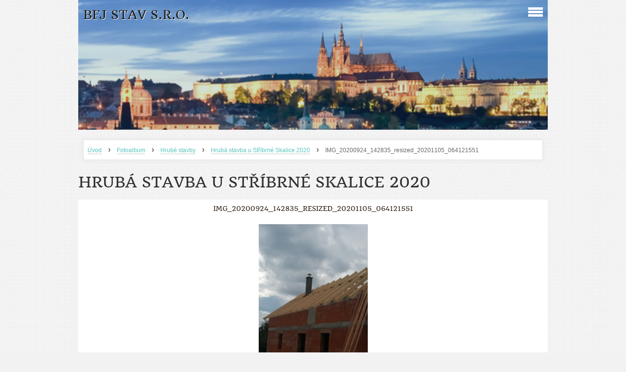

--- FILE ---
content_type: text/html; charset=UTF-8
request_url: https://www.bfjstav.cz/fotoalbum/hrube-stavby/hruba-stavba-u-stribrne-skalice-2020/img_20200924_142835_resized_20201105_064121551.html
body_size: 8392
content:
<?xml version="1.0" encoding="utf-8"?>
<!DOCTYPE html PUBLIC "-//W3C//DTD XHTML 1.0 Transitional//EN" "http://www.w3.org/TR/xhtml1/DTD/xhtml1-transitional.dtd">
<html lang="cs" xml:lang="cs" xmlns="http://www.w3.org/1999/xhtml" xmlns:fb="http://ogp.me/ns/fb#">

    <head>

        <meta http-equiv="content-type" content="text/html; charset=utf-8" />
        <meta name="description" content="Jsme stavební firma fungující od roku 2002 . Provádíme veškeré stavební práce včetně staveb na klíč . Většinu prací děláme vlastními silami na střechu a elektroinstalace používáme zavedené subdodavatelské firmy .Také máme certifikát na pokládku podlahového topení Comap." />
        <meta name="keywords" content="Stavební,firma" />
        <meta name="robots" content="all,follow" />
        <meta name="author" content="www.bfjstav.cz" />
        <meta name="viewport" content="width=device-width, initial-scale=1.0">
        <link href="/rss/articles/data.xml" rel="alternate" type="application/rss+xml" title="Všechny příspěvky" /><link href="/rss/articles/photos.xml" rel="alternate" type="application/rss+xml" title="Fotografie" /><link href="/rss/articles/comments.xml" rel="alternate" type="application/rss+xml" title="Komentáře" />
                <title>
            BFJ stav s.r.o. - Fotoalbum - Hrubé stavby - Hrubá stavba u Stříbrné Skalice 2020 - IMG_20200924_142835_resized_20201105_064121551
        </title>
        <link rel="stylesheet" href="https://s3a.estranky.cz/css/d1000000313.css?nc=1758049580" type="text/css" />
<link rel="stylesheet" href="//code.jquery.com/ui/1.12.1/themes/base/jquery-ui.css">
<script src="//code.jquery.com/jquery-1.12.4.js"></script>
<script src="//code.jquery.com/ui/1.12.1/jquery-ui.js"></script>
<script type="text/javascript" src="https://s3c.estranky.cz/js/ui.js?nc=1" id="index_script" ></script><meta property="og:title" content="IMG_20200924_142835_resized_20201105_064121551" />
<meta property="og:type" content="article" />
<meta property="og:url" content="https://www.bfjstav.cz/fotoalbum/hrube-stavby/hruba-stavba-u-stribrne-skalice-2020/img_20200924_142835_resized_20201105_064121551.html" />
<meta property="og:image" content="https://www.bfjstav.cz/img/tiny/606.jpg" />
<meta property="og:site_name" content="BFJ stav s.r.o." />
<meta property="og:description" content="" />
			<script type="text/javascript">
				dataLayer = [{
					'subscription': 'true',
				}];
			</script>
			
    </head>
    <body class=" contact-active">
        <!-- Wrapping the whole page, may have fixed or fluid width -->
        <div id="whole-page">

            

            <!-- Because of the matter of accessibility (text browsers,
            voice readers) we include a link leading to the page content and
            navigation } you'll probably want to hide them using display: none
            in your stylesheet -->

            <a href="#articles" class="accessibility-links">Jdi na obsah</a>
            <a href="#navigation" class="accessibility-links">Jdi na menu</a>

            <!-- We'll fill the document using horizontal rules thus separating
            the logical chunks of the document apart -->
            <hr />

			
                        
			
			<!-- block for skyscraper and rectangle  -->
            <div id="sticky-box">
                <div id="sky-scraper-block">
                    
                    
                </div>
            </div>
           
            <!-- block for skyscraper and rectangle  -->	
			
            <!-- Wrapping the document's visible part -->
            <div id="document">
              <div id="in-document">
                
                <!-- Hamburger icon -->
                <button type="button" class="menu-toggle" onclick="menuToggle()" id="menu-toggle">
                	<span></span>
                	<span></span>
                	<span></span>
                </button>
                  
                <!-- Possible clearing elements (more through the document) -->
                <div id="clear1" class="clear">
                    &nbsp;
                </div>
                <hr />

                <!-- body of the page -->
                <div id="body">

                    <!-- main page content -->
                    <div id="content">
                        <!-- header -->
  <div id="header">
     <div class="inner_frame">
        <!-- This construction allows easy image replacement -->
        <h1 class="head-left">
  <a href="https://www.bfjstav.cz/" title="BFJ stav s.r.o." style="color: #181712;">BFJ stav s.r.o.</a>
  <span title="BFJ stav s.r.o.">
  </span>
</h1>
        <div id="header-decoration" class="decoration">
        </div>
     </div>
  </div>
<!-- /header -->

                      <!-- Breadcrumb navigation -->
<div id="breadcrumb-nav">
  <a href="/">Úvod</a> <strong>&rsaquo;</strong> <a href="/fotoalbum/">Fotoalbum</a> <strong>&rsaquo;</strong> <a href="/fotoalbum/hrube-stavby/">Hrubé stavby</a> <strong>&rsaquo;</strong> <a href="/fotoalbum/hrube-stavby/hruba-stavba-u-stribrne-skalice-2020/">Hrubá stavba u Stříbrné Skalice 2020</a> <strong>&rsaquo;</strong> <span>IMG_20200924_142835_resized_20201105_064121551</span>
</div>
<hr />

                      
                      <script language="JavaScript" type="text/javascript">
  <!--
    index_setCookieData('index_curr_photo', 606);
  //-->
</script>

<div id="slide">
  <h2>Hrubá stavba u Stříbrné Skalice 2020</h2>
  <div id="click">
    <h3 id="photo_curr_title">IMG_20200924_142835_resized_20201105_064121551</h3>
    <div class="slide-img">
      <a href="javascript:;" class="previous-photo"  id="photo_prev_a" title="předchozí fotka"><span>&laquo;</span></a>  <!-- previous photo -->

      <a href="/fotoalbum/hrube-stavby/hruba-stavba-u-stribrne-skalice-2020/img_20200924_142835_resized_20201105_064121551.-.html" class="actual-photo" onclick="return index_photo_open(this,'_fullsize');" id="photo_curr_a"><img src="/img/mid/606/img_20200924_142835_resized_20201105_064121551.jpg" alt=""   id="photo_curr_img" /></a>   <!-- actual shown photo -->

      <a href="/fotoalbum/hrube-stavby/hruba-stavba-u-stribrne-skalice-2020/img_20200527_113809.html" class="next-photo"  id="photo_next_a" title="další fotka"><span>&raquo;</span></a>  <!-- next photo -->

      <br /> <!-- clear -->
    </div>
    <p id="photo_curr_comment">
      
    </p>
    <div class="fb-like" data-href="https://www.bfjstav.cz/fotoalbum/hrube-stavby/hruba-stavba-u-stribrne-skalice-2020/img_20200924_142835_resized_20201105_064121551.html" data-layout="standard" data-show-faces="true" data-action="like" data-share="false" data-colorscheme="light"></div>
  </div>
  <div class="slidebar">
  <a href="/fotoalbum/hrube-stavby/hruba-stavba-u-stribrne-skalice-2020/img_20200527_113809.html" onclick="return index_photo_show(0);" title="IMG_20200527_113809">
    <img src="/img/tiny/409.jpg" width="75" height="56" alt="IMG_20200527_113809" /></a>
<a href="/fotoalbum/hrube-stavby/hruba-stavba-u-stribrne-skalice-2020/img_20200530_092348.html" onclick="return index_photo_show(1);" title="IMG_20200530_092348">
    <img src="/img/tiny/410.jpg" width="75" height="56" alt="IMG_20200530_092348" /></a>
<a href="/fotoalbum/hrube-stavby/hruba-stavba-u-stribrne-skalice-2020/img_20200603_102103.html" onclick="return index_photo_show(2);" title="IMG_20200603_102103">
    <img src="/img/tiny/411.jpg" width="56" height="75" alt="IMG_20200603_102103" /></a>
<a href="/fotoalbum/hrube-stavby/hruba-stavba-u-stribrne-skalice-2020/img_20200603_110340.html" onclick="return index_photo_show(3);" title="IMG_20200603_110340">
    <img src="/img/tiny/412.jpg" width="75" height="56" alt="IMG_20200603_110340" /></a>
<a href="/fotoalbum/hrube-stavby/hruba-stavba-u-stribrne-skalice-2020/img_20200603_110633.html" onclick="return index_photo_show(4);" title="IMG_20200603_110633">
    <img src="/img/tiny/413.jpg" width="75" height="56" alt="IMG_20200603_110633" /></a>
<a href="/fotoalbum/hrube-stavby/hruba-stavba-u-stribrne-skalice-2020/img_20200603_114020.html" onclick="return index_photo_show(5);" title="IMG_20200603_114020">
    <img src="/img/tiny/414.jpg" width="56" height="75" alt="IMG_20200603_114020" /></a>
<a href="/fotoalbum/hrube-stavby/hruba-stavba-u-stribrne-skalice-2020/img_20200603_115036.html" onclick="return index_photo_show(6);" title="IMG_20200603_115036">
    <img src="/img/tiny/415.jpg" width="56" height="75" alt="IMG_20200603_115036" /></a>
<a href="/fotoalbum/hrube-stavby/hruba-stavba-u-stribrne-skalice-2020/img_20200603_115048.html" onclick="return index_photo_show(7);" title="IMG_20200603_115048">
    <img src="/img/tiny/416.jpg" width="75" height="56" alt="IMG_20200603_115048" /></a>
<a href="/fotoalbum/hrube-stavby/hruba-stavba-u-stribrne-skalice-2020/img_20200603_132137.html" onclick="return index_photo_show(8);" title="IMG_20200603_132137">
    <img src="/img/tiny/417.jpg" width="56" height="75" alt="IMG_20200603_132137" /></a>
<a href="/fotoalbum/hrube-stavby/hruba-stavba-u-stribrne-skalice-2020/img_20200603_132146.html" onclick="return index_photo_show(9);" title="IMG_20200603_132146">
    <img src="/img/tiny/418.jpg" width="56" height="75" alt="IMG_20200603_132146" /></a>
<a href="/fotoalbum/hrube-stavby/hruba-stavba-u-stribrne-skalice-2020/img_20200604_103058.html" onclick="return index_photo_show(10);" title="IMG_20200604_103058">
    <img src="/img/tiny/419.jpg" width="75" height="56" alt="IMG_20200604_103058" /></a>
<a href="/fotoalbum/hrube-stavby/hruba-stavba-u-stribrne-skalice-2020/img_20200604_103104.html" onclick="return index_photo_show(11);" title="IMG_20200604_103104">
    <img src="/img/tiny/420.jpg" width="75" height="56" alt="IMG_20200604_103104" /></a>
<a href="/fotoalbum/hrube-stavby/hruba-stavba-u-stribrne-skalice-2020/img_20200604_142952.html" onclick="return index_photo_show(12);" title="IMG_20200604_142952">
    <img src="/img/tiny/421.jpg" width="75" height="56" alt="IMG_20200604_142952" /></a>
<a href="/fotoalbum/hrube-stavby/hruba-stavba-u-stribrne-skalice-2020/img_20200605_094308.html" onclick="return index_photo_show(13);" title="IMG_20200605_094308">
    <img src="/img/tiny/422.jpg" width="75" height="56" alt="IMG_20200605_094308" /></a>
<a href="/fotoalbum/hrube-stavby/hruba-stavba-u-stribrne-skalice-2020/img_20200605_094622.html" onclick="return index_photo_show(14);" title="IMG_20200605_094622">
    <img src="/img/tiny/423.jpg" width="75" height="56" alt="IMG_20200605_094622" /></a>
<a href="/fotoalbum/hrube-stavby/hruba-stavba-u-stribrne-skalice-2020/img_20200605_094628.html" onclick="return index_photo_show(15);" title="IMG_20200605_094628">
    <img src="/img/tiny/424.jpg" width="75" height="56" alt="IMG_20200605_094628" /></a>
<a href="/fotoalbum/hrube-stavby/hruba-stavba-u-stribrne-skalice-2020/img_20200605_095212.html" onclick="return index_photo_show(16);" title="IMG_20200605_095212">
    <img src="/img/tiny/425.jpg" width="75" height="56" alt="IMG_20200605_095212" /></a>
<a href="/fotoalbum/hrube-stavby/hruba-stavba-u-stribrne-skalice-2020/img_20200605_095713.html" onclick="return index_photo_show(17);" title="IMG_20200605_095713">
    <img src="/img/tiny/426.jpg" width="75" height="56" alt="IMG_20200605_095713" /></a>
<a href="/fotoalbum/hrube-stavby/hruba-stavba-u-stribrne-skalice-2020/img_20200526_123847.html" onclick="return index_photo_show(18);" title="IMG_20200526_123847">
    <img src="/img/tiny/427.jpg" width="56" height="75" alt="IMG_20200526_123847" /></a>
<a href="/fotoalbum/hrube-stavby/hruba-stavba-u-stribrne-skalice-2020/img_20200605_091438.html" onclick="return index_photo_show(19);" title="IMG_20200605_091438">
    <img src="/img/tiny/450.jpg" width="75" height="36" alt="IMG_20200605_091438" /></a>
<a href="/fotoalbum/hrube-stavby/hruba-stavba-u-stribrne-skalice-2020/img_20200605_095440.html" onclick="return index_photo_show(20);" title="IMG_20200605_095440">
    <img src="/img/tiny/451.jpg" width="36" height="75" alt="IMG_20200605_095440" /></a>
<a href="/fotoalbum/hrube-stavby/hruba-stavba-u-stribrne-skalice-2020/img_20200605_090145.html" onclick="return index_photo_show(21);" title="IMG_20200605_090145">
    <img src="/img/tiny/452.jpg" width="36" height="75" alt="IMG_20200605_090145" /></a>
<a href="/fotoalbum/hrube-stavby/hruba-stavba-u-stribrne-skalice-2020/img_20200924_142800_resized_20201105_064120779.html" onclick="return index_photo_show(22);" title="IMG_20200924_142800_resized_20201105_064120779">
    <img src="/img/tiny/604.jpg" width="36" height="75" alt="IMG_20200924_142800_resized_20201105_064120779" /></a>
<a href="/fotoalbum/hrube-stavby/hruba-stavba-u-stribrne-skalice-2020/img_20200924_142803_resized_20201105_064120957.html" onclick="return index_photo_show(23);" title="IMG_20200924_142803_resized_20201105_064120957">
    <img src="/img/tiny/605.jpg" width="36" height="75" alt="IMG_20200924_142803_resized_20201105_064120957" /></a>
<a href="/fotoalbum/hrube-stavby/hruba-stavba-u-stribrne-skalice-2020/img_20200924_142835_resized_20201105_064121551.html" onclick="return index_photo_show(24);" title="IMG_20200924_142835_resized_20201105_064121551">
    <img src="/img/tiny/606.jpg" width="36" height="75" alt="IMG_20200924_142835_resized_20201105_064121551" /></a>
<a href="/fotoalbum/hrube-stavby/hruba-stavba-u-stribrne-skalice-2020/img_20200924_142846_resized_20201105_064121342.html" onclick="return index_photo_show(25);" title="IMG_20200924_142846_resized_20201105_064121342">
    <img src="/img/tiny/607.jpg" width="36" height="75" alt="IMG_20200924_142846_resized_20201105_064121342" /></a>
<a href="/fotoalbum/hrube-stavby/hruba-stavba-u-stribrne-skalice-2020/img_20200924_142850_resized_20201105_064119636.html" onclick="return index_photo_show(26);" title="IMG_20200924_142850_resized_20201105_064119636">
    <img src="/img/tiny/608.jpg" width="36" height="75" alt="IMG_20200924_142850_resized_20201105_064119636" /></a>
<a href="/fotoalbum/hrube-stavby/hruba-stavba-u-stribrne-skalice-2020/img_20200924_142930_resized_20201105_064120028.html" onclick="return index_photo_show(27);" title="IMG_20200924_142930_resized_20201105_064120028">
    <img src="/img/tiny/609.jpg" width="36" height="75" alt="IMG_20200924_142930_resized_20201105_064120028" /></a>
<a href="/fotoalbum/hrube-stavby/hruba-stavba-u-stribrne-skalice-2020/img_20200924_142944_resized_20201105_064119022.html" onclick="return index_photo_show(28);" title="IMG_20200924_142944_resized_20201105_064119022">
    <img src="/img/tiny/610.jpg" width="36" height="75" alt="IMG_20200924_142944_resized_20201105_064119022" /></a>
<a href="/fotoalbum/hrube-stavby/hruba-stavba-u-stribrne-skalice-2020/img_20200924_142949_resized_20201105_064119447.html" onclick="return index_photo_show(29);" title="IMG_20200924_142949_resized_20201105_064119447">
    <img src="/img/tiny/611.jpg" width="36" height="75" alt="IMG_20200924_142949_resized_20201105_064119447" /></a>
<a href="/fotoalbum/hrube-stavby/hruba-stavba-u-stribrne-skalice-2020/img_20200924_143008_resized_20201105_064120614.html" onclick="return index_photo_show(30);" title="IMG_20200924_143008_resized_20201105_064120614">
    <img src="/img/tiny/612.jpg" width="36" height="75" alt="IMG_20200924_143008_resized_20201105_064120614" /></a>
<a href="/fotoalbum/hrube-stavby/hruba-stavba-u-stribrne-skalice-2020/img_20200924_143101_resized_20201105_064119262.html" onclick="return index_photo_show(31);" title="IMG_20200924_143101_resized_20201105_064119262">
    <img src="/img/tiny/613.jpg" width="36" height="75" alt="IMG_20200924_143101_resized_20201105_064119262" /></a>
<a href="/fotoalbum/hrube-stavby/hruba-stavba-u-stribrne-skalice-2020/img_20200924_143110_resized_20201105_064119837.html" onclick="return index_photo_show(32);" title="IMG_20200924_143110_resized_20201105_064119837">
    <img src="/img/tiny/614.jpg" width="36" height="75" alt="IMG_20200924_143110_resized_20201105_064119837" /></a>
<a href="/fotoalbum/hrube-stavby/hruba-stavba-u-stribrne-skalice-2020/img_20200924_143116_resized_20201105_064121112.html" onclick="return index_photo_show(33);" title="IMG_20200924_143116_resized_20201105_064121112">
    <img src="/img/tiny/615.jpg" width="36" height="75" alt="IMG_20200924_143116_resized_20201105_064121112" /></a>
<a href="/fotoalbum/hrube-stavby/hruba-stavba-u-stribrne-skalice-2020/img_20210401_150007_resized_20210409_084226992.html" onclick="return index_photo_show(34);" title="IMG_20210401_150007_resized_20210409_084226992">
    <img src="/img/tiny/656.jpg" width="36" height="75" alt="IMG_20210401_150007_resized_20210409_084226992" /></a>
<a href="/fotoalbum/hrube-stavby/hruba-stavba-u-stribrne-skalice-2020/img_20210401_150017_resized_20210409_084226823.html" onclick="return index_photo_show(35);" title="IMG_20210401_150017_resized_20210409_084226823">
    <img src="/img/tiny/657.jpg" width="36" height="75" alt="IMG_20210401_150017_resized_20210409_084226823" /></a>
<a href="/fotoalbum/hrube-stavby/hruba-stavba-u-stribrne-skalice-2020/img_20210401_150033_resized_20210409_084226659.html" onclick="return index_photo_show(36);" title="IMG_20210401_150033_resized_20210409_084226659">
    <img src="/img/tiny/658.jpg" width="36" height="75" alt="IMG_20210401_150033_resized_20210409_084226659" /></a>
<a href="/fotoalbum/hrube-stavby/hruba-stavba-u-stribrne-skalice-2020/img_20210401_150037_resized_20210409_084226496.html" onclick="return index_photo_show(37);" title="IMG_20210401_150037_resized_20210409_084226496">
    <img src="/img/tiny/659.jpg" width="36" height="75" alt="IMG_20210401_150037_resized_20210409_084226496" /></a>
<a href="/fotoalbum/hrube-stavby/hruba-stavba-u-stribrne-skalice-2020/img_20210401_150041_resized_20210409_084226335.html" onclick="return index_photo_show(38);" title="IMG_20210401_150041_resized_20210409_084226335">
    <img src="/img/tiny/660.jpg" width="36" height="75" alt="IMG_20210401_150041_resized_20210409_084226335" /></a>
<a href="/fotoalbum/hrube-stavby/hruba-stavba-u-stribrne-skalice-2020/img_20210401_150052_resized_20210409_084226174.html" onclick="return index_photo_show(39);" title="IMG_20210401_150052_resized_20210409_084226174">
    <img src="/img/tiny/661.jpg" width="36" height="75" alt="IMG_20210401_150052_resized_20210409_084226174" /></a>
<a href="/fotoalbum/hrube-stavby/hruba-stavba-u-stribrne-skalice-2020/img_20210401_150237_resized_20210409_084226006.html" onclick="return index_photo_show(40);" title="IMG_20210401_150237_resized_20210409_084226006">
    <img src="/img/tiny/662.jpg" width="36" height="75" alt="IMG_20210401_150237_resized_20210409_084226006" /></a>
<a href="/fotoalbum/hrube-stavby/hruba-stavba-u-stribrne-skalice-2020/img_20210401_150240_resized_20210409_084225846.html" onclick="return index_photo_show(41);" title="IMG_20210401_150240_resized_20210409_084225846">
    <img src="/img/tiny/663.jpg" width="36" height="75" alt="IMG_20210401_150240_resized_20210409_084225846" /></a>
<a href="/fotoalbum/hrube-stavby/hruba-stavba-u-stribrne-skalice-2020/img_20210401_150243_resized_20210409_084225665.html" onclick="return index_photo_show(42);" title="IMG_20210401_150243_resized_20210409_084225665">
    <img src="/img/tiny/664.jpg" width="36" height="75" alt="IMG_20210401_150243_resized_20210409_084225665" /></a>

</div>
<script type="text/javascript">
  <!--
    var index_ss_type = "full";
    var index_photo_data = new Array();
    var index_photo_currentid = 24;
//    var current_photo_a = "<!--/ u_c_p_nfull_curr_href /-->";
//    var current_photo_src = "<!--/ u_c_p_nfull_curr_src /-->";

    index_photo_data[0] = new Array();
index_photo_data[0]["src"] = "/img/mid/409/img_20200527_113809.jpg";
index_photo_data[0]["href"] = "/fotoalbum/hrube-stavby/hruba-stavba-u-stribrne-skalice-2020/img_20200527_113809.-.html";
index_photo_data[0]["title"] = "IMG_20200527_113809";
index_photo_data[0]["comment"] = "";
index_photo_data[1] = new Array();
index_photo_data[1]["src"] = "/img/mid/410/img_20200530_092348.jpg";
index_photo_data[1]["href"] = "/fotoalbum/hrube-stavby/hruba-stavba-u-stribrne-skalice-2020/img_20200530_092348.-.html";
index_photo_data[1]["title"] = "IMG_20200530_092348";
index_photo_data[1]["comment"] = "";
index_photo_data[2] = new Array();
index_photo_data[2]["src"] = "/img/mid/411/img_20200603_102103.jpg";
index_photo_data[2]["href"] = "/fotoalbum/hrube-stavby/hruba-stavba-u-stribrne-skalice-2020/img_20200603_102103.-.html";
index_photo_data[2]["title"] = "IMG_20200603_102103";
index_photo_data[2]["comment"] = "";
index_photo_data[3] = new Array();
index_photo_data[3]["src"] = "/img/mid/412/img_20200603_110340.jpg";
index_photo_data[3]["href"] = "/fotoalbum/hrube-stavby/hruba-stavba-u-stribrne-skalice-2020/img_20200603_110340.-.html";
index_photo_data[3]["title"] = "IMG_20200603_110340";
index_photo_data[3]["comment"] = "";
index_photo_data[4] = new Array();
index_photo_data[4]["src"] = "/img/mid/413/img_20200603_110633.jpg";
index_photo_data[4]["href"] = "/fotoalbum/hrube-stavby/hruba-stavba-u-stribrne-skalice-2020/img_20200603_110633.-.html";
index_photo_data[4]["title"] = "IMG_20200603_110633";
index_photo_data[4]["comment"] = "";
index_photo_data[5] = new Array();
index_photo_data[5]["src"] = "/img/mid/414/img_20200603_114020.jpg";
index_photo_data[5]["href"] = "/fotoalbum/hrube-stavby/hruba-stavba-u-stribrne-skalice-2020/img_20200603_114020.-.html";
index_photo_data[5]["title"] = "IMG_20200603_114020";
index_photo_data[5]["comment"] = "";
index_photo_data[6] = new Array();
index_photo_data[6]["src"] = "/img/mid/415/img_20200603_115036.jpg";
index_photo_data[6]["href"] = "/fotoalbum/hrube-stavby/hruba-stavba-u-stribrne-skalice-2020/img_20200603_115036.-.html";
index_photo_data[6]["title"] = "IMG_20200603_115036";
index_photo_data[6]["comment"] = "";
index_photo_data[7] = new Array();
index_photo_data[7]["src"] = "/img/mid/416/img_20200603_115048.jpg";
index_photo_data[7]["href"] = "/fotoalbum/hrube-stavby/hruba-stavba-u-stribrne-skalice-2020/img_20200603_115048.-.html";
index_photo_data[7]["title"] = "IMG_20200603_115048";
index_photo_data[7]["comment"] = "";
index_photo_data[8] = new Array();
index_photo_data[8]["src"] = "/img/mid/417/img_20200603_132137.jpg";
index_photo_data[8]["href"] = "/fotoalbum/hrube-stavby/hruba-stavba-u-stribrne-skalice-2020/img_20200603_132137.-.html";
index_photo_data[8]["title"] = "IMG_20200603_132137";
index_photo_data[8]["comment"] = "";
index_photo_data[9] = new Array();
index_photo_data[9]["src"] = "/img/mid/418/img_20200603_132146.jpg";
index_photo_data[9]["href"] = "/fotoalbum/hrube-stavby/hruba-stavba-u-stribrne-skalice-2020/img_20200603_132146.-.html";
index_photo_data[9]["title"] = "IMG_20200603_132146";
index_photo_data[9]["comment"] = "";
index_photo_data[10] = new Array();
index_photo_data[10]["src"] = "/img/mid/419/img_20200604_103058.jpg";
index_photo_data[10]["href"] = "/fotoalbum/hrube-stavby/hruba-stavba-u-stribrne-skalice-2020/img_20200604_103058.-.html";
index_photo_data[10]["title"] = "IMG_20200604_103058";
index_photo_data[10]["comment"] = "";
index_photo_data[11] = new Array();
index_photo_data[11]["src"] = "/img/mid/420/img_20200604_103104.jpg";
index_photo_data[11]["href"] = "/fotoalbum/hrube-stavby/hruba-stavba-u-stribrne-skalice-2020/img_20200604_103104.-.html";
index_photo_data[11]["title"] = "IMG_20200604_103104";
index_photo_data[11]["comment"] = "";
index_photo_data[12] = new Array();
index_photo_data[12]["src"] = "/img/mid/421/img_20200604_142952.jpg";
index_photo_data[12]["href"] = "/fotoalbum/hrube-stavby/hruba-stavba-u-stribrne-skalice-2020/img_20200604_142952.-.html";
index_photo_data[12]["title"] = "IMG_20200604_142952";
index_photo_data[12]["comment"] = "";
index_photo_data[13] = new Array();
index_photo_data[13]["src"] = "/img/mid/422/img_20200605_094308.jpg";
index_photo_data[13]["href"] = "/fotoalbum/hrube-stavby/hruba-stavba-u-stribrne-skalice-2020/img_20200605_094308.-.html";
index_photo_data[13]["title"] = "IMG_20200605_094308";
index_photo_data[13]["comment"] = "";
index_photo_data[14] = new Array();
index_photo_data[14]["src"] = "/img/mid/423/img_20200605_094622.jpg";
index_photo_data[14]["href"] = "/fotoalbum/hrube-stavby/hruba-stavba-u-stribrne-skalice-2020/img_20200605_094622.-.html";
index_photo_data[14]["title"] = "IMG_20200605_094622";
index_photo_data[14]["comment"] = "";
index_photo_data[15] = new Array();
index_photo_data[15]["src"] = "/img/mid/424/img_20200605_094628.jpg";
index_photo_data[15]["href"] = "/fotoalbum/hrube-stavby/hruba-stavba-u-stribrne-skalice-2020/img_20200605_094628.-.html";
index_photo_data[15]["title"] = "IMG_20200605_094628";
index_photo_data[15]["comment"] = "";
index_photo_data[16] = new Array();
index_photo_data[16]["src"] = "/img/mid/425/img_20200605_095212.jpg";
index_photo_data[16]["href"] = "/fotoalbum/hrube-stavby/hruba-stavba-u-stribrne-skalice-2020/img_20200605_095212.-.html";
index_photo_data[16]["title"] = "IMG_20200605_095212";
index_photo_data[16]["comment"] = "";
index_photo_data[17] = new Array();
index_photo_data[17]["src"] = "/img/mid/426/img_20200605_095713.jpg";
index_photo_data[17]["href"] = "/fotoalbum/hrube-stavby/hruba-stavba-u-stribrne-skalice-2020/img_20200605_095713.-.html";
index_photo_data[17]["title"] = "IMG_20200605_095713";
index_photo_data[17]["comment"] = "";
index_photo_data[18] = new Array();
index_photo_data[18]["src"] = "/img/mid/427/img_20200526_123847.jpg";
index_photo_data[18]["href"] = "/fotoalbum/hrube-stavby/hruba-stavba-u-stribrne-skalice-2020/img_20200526_123847.-.html";
index_photo_data[18]["title"] = "IMG_20200526_123847";
index_photo_data[18]["comment"] = "";
index_photo_data[19] = new Array();
index_photo_data[19]["src"] = "/img/mid/450/img_20200605_091438.jpg";
index_photo_data[19]["href"] = "/fotoalbum/hrube-stavby/hruba-stavba-u-stribrne-skalice-2020/img_20200605_091438.-.html";
index_photo_data[19]["title"] = "IMG_20200605_091438";
index_photo_data[19]["comment"] = "";
index_photo_data[20] = new Array();
index_photo_data[20]["src"] = "/img/mid/451/img_20200605_095440.jpg";
index_photo_data[20]["href"] = "/fotoalbum/hrube-stavby/hruba-stavba-u-stribrne-skalice-2020/img_20200605_095440.-.html";
index_photo_data[20]["title"] = "IMG_20200605_095440";
index_photo_data[20]["comment"] = "";
index_photo_data[21] = new Array();
index_photo_data[21]["src"] = "/img/mid/452/img_20200605_090145.jpg";
index_photo_data[21]["href"] = "/fotoalbum/hrube-stavby/hruba-stavba-u-stribrne-skalice-2020/img_20200605_090145.-.html";
index_photo_data[21]["title"] = "IMG_20200605_090145";
index_photo_data[21]["comment"] = "";
index_photo_data[22] = new Array();
index_photo_data[22]["src"] = "/img/mid/604/img_20200924_142800_resized_20201105_064120779.jpg";
index_photo_data[22]["href"] = "/fotoalbum/hrube-stavby/hruba-stavba-u-stribrne-skalice-2020/img_20200924_142800_resized_20201105_064120779.-.html";
index_photo_data[22]["title"] = "IMG_20200924_142800_resized_20201105_064120779";
index_photo_data[22]["comment"] = "";
index_photo_data[23] = new Array();
index_photo_data[23]["src"] = "/img/mid/605/img_20200924_142803_resized_20201105_064120957.jpg";
index_photo_data[23]["href"] = "/fotoalbum/hrube-stavby/hruba-stavba-u-stribrne-skalice-2020/img_20200924_142803_resized_20201105_064120957.-.html";
index_photo_data[23]["title"] = "IMG_20200924_142803_resized_20201105_064120957";
index_photo_data[23]["comment"] = "";
index_photo_data[24] = new Array();
index_photo_data[24]["src"] = "/img/mid/606/img_20200924_142835_resized_20201105_064121551.jpg";
index_photo_data[24]["href"] = "/fotoalbum/hrube-stavby/hruba-stavba-u-stribrne-skalice-2020/img_20200924_142835_resized_20201105_064121551.-.html";
index_photo_data[24]["title"] = "IMG_20200924_142835_resized_20201105_064121551";
index_photo_data[24]["comment"] = "";
index_photo_data[25] = new Array();
index_photo_data[25]["src"] = "/img/mid/607/img_20200924_142846_resized_20201105_064121342.jpg";
index_photo_data[25]["href"] = "/fotoalbum/hrube-stavby/hruba-stavba-u-stribrne-skalice-2020/img_20200924_142846_resized_20201105_064121342.-.html";
index_photo_data[25]["title"] = "IMG_20200924_142846_resized_20201105_064121342";
index_photo_data[25]["comment"] = "";
index_photo_data[26] = new Array();
index_photo_data[26]["src"] = "/img/mid/608/img_20200924_142850_resized_20201105_064119636.jpg";
index_photo_data[26]["href"] = "/fotoalbum/hrube-stavby/hruba-stavba-u-stribrne-skalice-2020/img_20200924_142850_resized_20201105_064119636.-.html";
index_photo_data[26]["title"] = "IMG_20200924_142850_resized_20201105_064119636";
index_photo_data[26]["comment"] = "";
index_photo_data[27] = new Array();
index_photo_data[27]["src"] = "/img/mid/609/img_20200924_142930_resized_20201105_064120028.jpg";
index_photo_data[27]["href"] = "/fotoalbum/hrube-stavby/hruba-stavba-u-stribrne-skalice-2020/img_20200924_142930_resized_20201105_064120028.-.html";
index_photo_data[27]["title"] = "IMG_20200924_142930_resized_20201105_064120028";
index_photo_data[27]["comment"] = "";
index_photo_data[28] = new Array();
index_photo_data[28]["src"] = "/img/mid/610/img_20200924_142944_resized_20201105_064119022.jpg";
index_photo_data[28]["href"] = "/fotoalbum/hrube-stavby/hruba-stavba-u-stribrne-skalice-2020/img_20200924_142944_resized_20201105_064119022.-.html";
index_photo_data[28]["title"] = "IMG_20200924_142944_resized_20201105_064119022";
index_photo_data[28]["comment"] = "";
index_photo_data[29] = new Array();
index_photo_data[29]["src"] = "/img/mid/611/img_20200924_142949_resized_20201105_064119447.jpg";
index_photo_data[29]["href"] = "/fotoalbum/hrube-stavby/hruba-stavba-u-stribrne-skalice-2020/img_20200924_142949_resized_20201105_064119447.-.html";
index_photo_data[29]["title"] = "IMG_20200924_142949_resized_20201105_064119447";
index_photo_data[29]["comment"] = "";
index_photo_data[30] = new Array();
index_photo_data[30]["src"] = "/img/mid/612/img_20200924_143008_resized_20201105_064120614.jpg";
index_photo_data[30]["href"] = "/fotoalbum/hrube-stavby/hruba-stavba-u-stribrne-skalice-2020/img_20200924_143008_resized_20201105_064120614.-.html";
index_photo_data[30]["title"] = "IMG_20200924_143008_resized_20201105_064120614";
index_photo_data[30]["comment"] = "";
index_photo_data[31] = new Array();
index_photo_data[31]["src"] = "/img/mid/613/img_20200924_143101_resized_20201105_064119262.jpg";
index_photo_data[31]["href"] = "/fotoalbum/hrube-stavby/hruba-stavba-u-stribrne-skalice-2020/img_20200924_143101_resized_20201105_064119262.-.html";
index_photo_data[31]["title"] = "IMG_20200924_143101_resized_20201105_064119262";
index_photo_data[31]["comment"] = "";
index_photo_data[32] = new Array();
index_photo_data[32]["src"] = "/img/mid/614/img_20200924_143110_resized_20201105_064119837.jpg";
index_photo_data[32]["href"] = "/fotoalbum/hrube-stavby/hruba-stavba-u-stribrne-skalice-2020/img_20200924_143110_resized_20201105_064119837.-.html";
index_photo_data[32]["title"] = "IMG_20200924_143110_resized_20201105_064119837";
index_photo_data[32]["comment"] = "";
index_photo_data[33] = new Array();
index_photo_data[33]["src"] = "/img/mid/615/img_20200924_143116_resized_20201105_064121112.jpg";
index_photo_data[33]["href"] = "/fotoalbum/hrube-stavby/hruba-stavba-u-stribrne-skalice-2020/img_20200924_143116_resized_20201105_064121112.-.html";
index_photo_data[33]["title"] = "IMG_20200924_143116_resized_20201105_064121112";
index_photo_data[33]["comment"] = "";
index_photo_data[34] = new Array();
index_photo_data[34]["src"] = "/img/mid/656/img_20210401_150007_resized_20210409_084226992.jpg";
index_photo_data[34]["href"] = "/fotoalbum/hrube-stavby/hruba-stavba-u-stribrne-skalice-2020/img_20210401_150007_resized_20210409_084226992.-.html";
index_photo_data[34]["title"] = "IMG_20210401_150007_resized_20210409_084226992";
index_photo_data[34]["comment"] = "";
index_photo_data[35] = new Array();
index_photo_data[35]["src"] = "/img/mid/657/img_20210401_150017_resized_20210409_084226823.jpg";
index_photo_data[35]["href"] = "/fotoalbum/hrube-stavby/hruba-stavba-u-stribrne-skalice-2020/img_20210401_150017_resized_20210409_084226823.-.html";
index_photo_data[35]["title"] = "IMG_20210401_150017_resized_20210409_084226823";
index_photo_data[35]["comment"] = "";
index_photo_data[36] = new Array();
index_photo_data[36]["src"] = "/img/mid/658/img_20210401_150033_resized_20210409_084226659.jpg";
index_photo_data[36]["href"] = "/fotoalbum/hrube-stavby/hruba-stavba-u-stribrne-skalice-2020/img_20210401_150033_resized_20210409_084226659.-.html";
index_photo_data[36]["title"] = "IMG_20210401_150033_resized_20210409_084226659";
index_photo_data[36]["comment"] = "";
index_photo_data[37] = new Array();
index_photo_data[37]["src"] = "/img/mid/659/img_20210401_150037_resized_20210409_084226496.jpg";
index_photo_data[37]["href"] = "/fotoalbum/hrube-stavby/hruba-stavba-u-stribrne-skalice-2020/img_20210401_150037_resized_20210409_084226496.-.html";
index_photo_data[37]["title"] = "IMG_20210401_150037_resized_20210409_084226496";
index_photo_data[37]["comment"] = "";
index_photo_data[38] = new Array();
index_photo_data[38]["src"] = "/img/mid/660/img_20210401_150041_resized_20210409_084226335.jpg";
index_photo_data[38]["href"] = "/fotoalbum/hrube-stavby/hruba-stavba-u-stribrne-skalice-2020/img_20210401_150041_resized_20210409_084226335.-.html";
index_photo_data[38]["title"] = "IMG_20210401_150041_resized_20210409_084226335";
index_photo_data[38]["comment"] = "";
index_photo_data[39] = new Array();
index_photo_data[39]["src"] = "/img/mid/661/img_20210401_150052_resized_20210409_084226174.jpg";
index_photo_data[39]["href"] = "/fotoalbum/hrube-stavby/hruba-stavba-u-stribrne-skalice-2020/img_20210401_150052_resized_20210409_084226174.-.html";
index_photo_data[39]["title"] = "IMG_20210401_150052_resized_20210409_084226174";
index_photo_data[39]["comment"] = "";
index_photo_data[40] = new Array();
index_photo_data[40]["src"] = "/img/mid/662/img_20210401_150237_resized_20210409_084226006.jpg";
index_photo_data[40]["href"] = "/fotoalbum/hrube-stavby/hruba-stavba-u-stribrne-skalice-2020/img_20210401_150237_resized_20210409_084226006.-.html";
index_photo_data[40]["title"] = "IMG_20210401_150237_resized_20210409_084226006";
index_photo_data[40]["comment"] = "";
index_photo_data[41] = new Array();
index_photo_data[41]["src"] = "/img/mid/663/img_20210401_150240_resized_20210409_084225846.jpg";
index_photo_data[41]["href"] = "/fotoalbum/hrube-stavby/hruba-stavba-u-stribrne-skalice-2020/img_20210401_150240_resized_20210409_084225846.-.html";
index_photo_data[41]["title"] = "IMG_20210401_150240_resized_20210409_084225846";
index_photo_data[41]["comment"] = "";
index_photo_data[42] = new Array();
index_photo_data[42]["src"] = "/img/mid/664/img_20210401_150243_resized_20210409_084225665.jpg";
index_photo_data[42]["href"] = "/fotoalbum/hrube-stavby/hruba-stavba-u-stribrne-skalice-2020/img_20210401_150243_resized_20210409_084225665.-.html";
index_photo_data[42]["title"] = "IMG_20210401_150243_resized_20210409_084225665";
index_photo_data[42]["comment"] = "";

  //-->
</script>

 
  <div class="slidenav">
    <div class="back" id="photo_prev_div">
      <a href="javascript:;" id="photo_ns_prev_a">&larr; Předchozí</a>

    </div>
    <div class="forward" id="photo_next_div">
      <a href="/fotoalbum/hrube-stavby/hruba-stavba-u-stribrne-skalice-2020/img_20200527_113809.html" id="photo_ns_next_a">Další &rarr;</a>

    </div>
    <a href="/fotoalbum/hrube-stavby/hruba-stavba-u-stribrne-skalice-2020/">Zpět do složky</a>
    <br />
  </div>
  
  <script type="text/javascript">
    <!--
      index_photo_init ();
    //-->
  </script>
</div>

                    </div>
                    <!-- /main page content -->

                    <div id="nav-column">
                      <!-- Such navigation allows both horizontal and vertical rendering -->
<div id="navigation">
    <div class="inner_frame">
        <h2>Menu
            <span id="nav-decoration" class="decoration"></span>
        </h2>
        <nav>
            <menu class="menu-type-onclick">
                <li class="">
  <a href="/">Úvod</a>
     
</li>
<li class="">
  <a href="/fotoalbum/">Fotoalbum</a>
     
</li>
<li class="">
  <a href="/clanky/kontakty.html">Kontakty</a>
     
</li>
<li class="">
  <a href="/clanky/zakladni-cenik-praci.html">Základní ceník prací</a>
     
</li>
<li class="">
  <a href="/clanky/skoleni-comap---podlahove-topeni/">Školení Comap - podlahové topení</a>
     
</li>

            </menu>
        </nav>
        <div id="clear6" class="clear">
          &nbsp;
        </div>
    </div>
</div>
<!-- menu ending -->

                        
                        <div id="clear2" class="clear">
                            &nbsp;
                        </div>
                        <hr />

                        <!-- Side column left/right -->
                        <div class="column">

                            <!-- Inner column -->
                            <div class="inner_frame inner-column">
                              <!-- Search -->
  <div id="search" class="section">
    <h2>Vyhledávání
      <span id="search-decoration" class="decoration">
      </span></h2>
    <div class="inner_frame">
      <form action="https://katalog.estranky.cz/" method="post">
        <fieldset>
          <input type="hidden" id="uid" name="uid" value="1478970" />
          <input name="key" id="key" />
          <input type="submit" id="sendsearch" value="" />
        </fieldset>
      </form>
    </div>
  </div>
<!-- /Search -->
<hr />

                              
                              
                              
                              
                              
                              <!-- Photo album -->
  <div id="photo-album-nav" class="section">
    <h2>Fotoalbum
      <span id="photo-album-decoration" class="decoration">
      </span></h2>
    <div class="inner_frame">
      <ul>
        <li class="first ">
  <a href="/fotoalbum/certifikaty/">
    Certifikáty</a></li>
<li class="">
  <a href="/fotoalbum/dodelavani-vnitrku-mukarov-2021_1-3_mesic/">
    Dodělávání vnitřků Mukařov 2021_1-3_měsíc</a></li>
<li class="">
  <a href="/fotoalbum/hrube-stavby/">
    Hrubé stavby</a></li>
<li class="">
  <a href="/fotoalbum/izolace-balkonu-folii/">
    Izolace balkonu folií</a></li>
<li class="">
  <a href="/fotoalbum/izolace-desky-jirny--fatrafol-folie/">
    Izolace desky Jirny -fatrafol folie</a></li>
<li class="">
  <a href="/fotoalbum/koupelny/">
    Koupelny</a></li>
<li class="">
  <a href="/fotoalbum/obklad-schodu/">
    Obklad schodů</a></li>
<li class="">
  <a href="/fotoalbum/podlahove-topeni-a-instalaterske-prace/">
    Podlahové topení a instalatérské práce</a></li>
<li class="">
  <a href="/fotoalbum/stavba-bytoveho-domu-s-komerecnim-objektem/">
    Stavba bytového domu s komerečním objektem </a></li>
<li class="">
  <a href="/fotoalbum/zakladove-desky-a-hrube-stavby-2021/">
    Základové desky a hrubé stavby 2021</a></li>
<li class="">
  <a href="/fotoalbum/zamkove-dlazby--v-roce-2020/">
    Zámkové dlažby  v roce 2020</a></li>
<li class="last ">
  <a href="/fotoalbum/zamkove-dlazby-a-gabiony/">
    Zámkové dlažby a gabiony</a></li>

      </ul>
    </div>
  </div>
<!-- /Photo album -->
<hr />

                              <!-- Last photo -->
  <div id="last-photo" class="section">
    <h2>Poslední fotografie
      <span id="last-photo-decoration" class="decoration">
      </span></h2>
    <div class="inner_frame">
      <div class="wrap-of-wrap">
        <div class="wrap-of-photo">
          <a href="/fotoalbum/zakladove-desky-a-hrube-stavby-2021/stavba-rodinneho-domu-mirosovice/">
            <img src="/img/tiny/882.jpg" alt="20211029_132227" width="75" height="56" /></a>
        </div>
      </div>
      <span>
        <a href="/fotoalbum/zakladove-desky-a-hrube-stavby-2021/stavba-rodinneho-domu-mirosovice/">Stavba rodinného domu Mirošovice </a>
      </span>
    </div>
  </div>
<!-- /Last photo -->
<hr />

                              
                              
                              <!-- Contact -->
  <div id="contact-nav" class="section">
    <h2>Kontakt
      <span id="contact-nav-decoration" class="decoration">
      </span></h2>
    <div class="inner_frame">
      <address>
        <!--/ u_m_con_items /-->
      </address>
    </div>
  </div>
<!-- /Contact -->

                              
                              
                              <!-- Mail list -->
  <div id="mail-list" class="section">
    <h2>Mail list
      <span id="mail-list-decoration" class="decoration">
      </span></h2>
    <div class="inner_frame">
      <form action="#mail-list" method="post">
        <fieldset>
          <input name="mail-list-key" id="mail-list-key" />
          <input type="submit" id="send-mail-list" value="" />
        </fieldset>
        <!--/ verification_not_set /-->
      </form>
      <span id="mail-list-message"></span>
    </div>
  </div>
<!-- /Mail list -->
                              
                              <!-- Archive -->
  <div id="calendar" class="section">
    <h2>Archiv
      <span id="archive-decoration" class="decoration">
      </span></h2>
    <div class="inner_frame">
      <!-- Keeping in mind people with disabilities (summary, caption) as well as worshipers of semantic web -->
      <table summary="Tabulka představuje kalendář, sloužící k listování podle data." cellspacing="0">
        <!-- You should hide caption using CSS -->
        <caption>
          Kalendář
        </caption>
        <tbody>
  <tr id="archive-small">
    <td class="archive-nav-l"><a href="/archiv/m/2025/11/01/">&lt;&lt;</a></td>
    <td colspan="5" class="archive-nav-c">prosinec / 2025</td>
    <td class="archive-nav-r">&gt;&gt;</td>
  </tr>
</tbody>

      </table>
    </div>
  </div>
<!-- /Archive -->
<hr />

                              <!-- RSS -->
  <div id="rss-nav" class="section">
    <h2>RSS
      <span id="rss-nav-decoration" class="decoration">
      </span></h2>
    <div class="inner_frame">
      <ul>
        <li>
          <a href="/archiv/rss/">
            Přehled zdrojů</a></li>
      </ul>
    </div>
  </div>
<!-- /RSS -->
<hr />

                              <!-- Stats -->
  <div id="stats" class="section">
    <h2>Statistiky
      <span id="stats-decoration" class="decoration">
      </span></h2>
    <div class="inner_frame">
      <!-- Keeping in mind people with disabilities (summary, caption) as well as worshipers of semantic web -->
      <table summary="Statistiky">

        <tfoot>
          <tr>
            <th scope="row">Online:</th>
            <td>29</td>
          </tr>
        </tfoot>

        <tbody>
          <tr>
            <th scope="row">Celkem:</th>
            <td>691169</td>
          </tr>
          <tr>
            <th scope="row">Měsíc:</th>
            <td>24823</td>
          </tr>
          <tr>
            <th scope="row">Den:</th>
            <td>1041</td>
          </tr>
        </tbody>
      </table>
    </div>
  </div>
<!-- Stats -->
<hr />
                            </div>
                            <!-- /Inner column -->
                                            <!-- Footer -->
                <div id="footer">
                    <div class="inner_frame">
                        <p>
                            &copy; 2025 eStránky.cz <span class="hide">|</span> <a class="promolink promolink-paid" href="//www.estranky.cz/" title="Tvorba webových stránek zdarma, jednoduše a do 5 minut."><strong>Tvorba webových stránek</strong></a> 
                             | <a class="rss" href="/archiv/rss/">RSS</a>
                            
                            
                            
                            
                            
                        </p>
                        
                        
                    </div>
                </div>
                <!-- /Footer -->


                            <div id="clear4" class="clear">
                                &nbsp;
                            </div>

                        </div>
                        <!-- konci first column -->
                    </div>
                    
                    <div id="clear3" class="clear">
                        &nbsp;
                    </div>
                    <hr />
                    
                    <div id="decoration1" class="decoration">
                    </div>
                    <div id="decoration2" class="decoration">
                    </div>
                    <!-- /Meant for additional graphics inside the body of the page -->
                </div>
                <!-- /body -->

                <div id="clear5" class="clear">
                    &nbsp;
                </div>
                <hr />


                <div id="clear7" class="clear">
                    &nbsp;
                </div>

                <div id="decoration3" class="decoration">
                </div>
                <div id="decoration4" class="decoration">
                </div>
                <!-- /Meant for additional graphics inside the document -->

              </div>
            </div>

            <div id="decoration5" class="decoration">
            </div>
            <div id="decoration6" class="decoration">
            </div>
            <!-- /Meant for additional graphics inside the page -->

            
        <!-- block for board position-->      
        </div>
       <div id="fb-root"></div>
<script async defer src="https://connect.facebook.net/cs_CZ/sdk.js#xfbml=1&version=v3.2&appId=979412989240140&autoLogAppEvents=1"></script><!-- NO GEMIUS -->
    </body>
</html>


--- FILE ---
content_type: text/css
request_url: https://s3a.estranky.cz/css/d1000000313.css?nc=1758049580
body_size: 16523
content:
@font-face{font-family:'Open Sans Regular';src:url('/img/g/fonts/opensans-regular.eot');src:url('/img/g/fonts/opensans-regular.eot?#iefix') format('embedded-opentype'),
url('/img/g/fonts/opensans-regular.woff') format('woff'),
url('/img/g/fonts/opensans-regular.ttf') format('truetype');font-weight:normal;font-style:normal}@font-face{font-family:'Open Sans SemiBold';src:url('/img/g/fonts/opensans-semibold.eot');src:url('/img/g/fonts/opensans-semibold.eot?#iefix') format('embedded-opentype'),
url('/img/g/fonts/opensans-semibold.woff') format('woff'),
url('/img/g/fonts/opensans-semibold.ttf') format('truetype');font-weight:normal;font-style:normal}a{outline:none}a
img{outline:none}menu.menu-type-none li, menu.menu-type-onclick li, menu.menu-type-standard
li{overflow:hidden !important}* html menu.menu-type-none li a, * html menu.menu-type-onclick li a, * html menu.menu-type-standard li
a{overflow:hidden !important}#portrait
h2{position:absolute;left:0;top: -9999px}#portrait a
img{max-width:125px;height:auto}#languages .inner_frame
img{height:16px;width:auto}#articles
h3.section_sub_title{display:none}div.editor-area{min-height:1px;padding-right:1px;=padding-right: 2px}div.editor-area:after{content:".";display:block;height:0;clear:both;visibility:hidden}.article{overflow:hidden}#contact-nav
address{font-style:normal}#mail-list
fieldset{border:none}#content div.gmnoprint
div{color:#222}#rss-channels
h3{margin:1em
0.3em 0}#content img.left-float{float:left;margin:3px
10px 2px 2px}#content img.right-float{float:right;margin:3px
2px 2px 10px}#content
h1{line-height:auto;height:auto;width:auto;top:0;left:0;position:static}#footer span.hide, #footer
a.promolink{position:absolute;left: -9999px;top:0px}#footer a.promolink-free, #footer a.promolink-paid{background:url('/img/u/footer/promolink-free.png') no-repeat 0 100%;display:inline;font-size:17px;left:0;top:0;line-height:17px;height:17px;padding:0
5px 0 18px;overflow:hidden;position:relative !important;zoom:1}#footer a.promolink-paid{background:url('/img/u/footer/promolink-paid.png') no-repeat 30% 80%;font-size:8px;line-height:8px;height:8px;padding:0
5px 0 9px}#footer a.promolink
strong{position:absolute;left:0;top: -9999px;text-indent: -9999px}#footer
span.updated{white-space:nowrap}* html #footer
a.promolink{position:absolute !important}*:first-child+html #footer a.promolink-free{padding-right:2px !important;position:relative !important;top:2px}*:first-child+html #footer a.promolink-paid{padding-right:1px}#fb_userpage_comments{padding:15px
0}#fb_userpage_comments, #fb_userpage_comments iframe, #fb_userpage_activity, #fb_userpage_activity iframe, .fb_iframe_widget, .fb_iframe_widget span, .fb_iframe_widget span iframe[style]{width:100% !important}*:first-child+html .fb_iframe_widget
iframe{width:100% !important}* html .fb_iframe_widget
iframe{width:100% !important}#fb-activity-feed
.inner_frame{overflow:hidden}#smLightbox_container
.fb_edge_widget_with_comment{background:transparent !important;width:auto}#smLightbox_container
.fb_like_likebox{width:100%}#fb_likebox_width
iframe{background:white}div#fblikesend.facebook-send-empty{padding-bottom:225px}.list-of-pages
.numbers{padding:0
50px}.slide.img.width{position:relative;margin:0
auto;text-align:center}.slide-img
img{position:relative;z-index:400;max-width:100%;height:auto}.slide-img a.previous-photo, .slide-img a.next-photo{background:transparent !important;background-image:url([data-uri]) !important;cursor:pointer;position:absolute;top:0;height:100%;width:45px;overflow:hidden;padding:0;z-index:500}.slide-img a.previous-photo{left:10px}.slide-img a.next-photo{right:10px}.slide-img a.previous-photo span, .slide-img a.next-photo
span{cursor:pointer;display:block;position:absolute;top:45%;width:26px;height:26px;text-indent: -9999px;z-index:501}.slide-img a.previous-photo:hover
span{background:url('/img/g/index/ico/mini-lightbox-left.png') no-repeat 0 0;left:0}.slide-img a.next-photo:hover
span{background:url('/img/g/index/ico/mini-lightbox-right.png') no-repeat 0 0;right:0}* html .slide-img a.previous-photo:hover
span{background:url('/img/g/index/ico/mini-lightbox-left-ie.gif') no-repeat 0 0}* html .slide-img a.next-photo:hover
span{background:url('/img/g/index/ico/mini-lightbox-right-ie.gif') no-repeat 0 0}div.ie8-slices-photo{border:none}div.ie8-slices-photo
img{border:none}div.ie8-slices-photo
a{border:none}.column form
input{font-size:100%}#ajax-container_filter{background:Black;z-index:33000;position:absolute;left:0px;khtml-opacity:0.8;filter:alpha(opacity=80);-moz-opacity:0.80;opacity:0.80}#ajax-container_preview{position:absolute;z-index:32000}#ajax-container_dialog{background:White;position:absolute;z-index:33500}#ajax-container_preview{background:White}#ajax-container_preview_bq{background:url('/img/g/index/ico/preview_load.gif') no-repeat 50% 50%;margin:0}#ajax-onkeyarea{position:absolute;width:1px;height:1px;top:50px;left:50px}#ajax-container_dialog
*{border:none;margin:0;padding:0;list-style:none}#ajax-container_dialog{background:#F1F1F1;border:1px
solid #666;margin:0;padding:5px
10px;color:Black;font-family:"Trebuchet MS","Geneva CE",lucida,sans-serif;font-size:medium}#ajax-container_dialog .photo-ajax{font-size:75%;position:relative}* html #ajax-container_dialog .photo-ajax{font-size:65%}#ajax-container_dialog .photo-holder{text-align:center}#ajax-container_dialog
a{color:#555;cursor:pointer;text-decoration:underline}#ajax-container_dialog a:hover{color:Black}#ajax-container_dialog
h3{background:#F1F1F1;font-family:"Trebuchet MS","Geneva CE",lucida,sans-serif;font-size:100%;font-style:normal;overflow:hidden;line-height:17px;margin:0
115px;padding:0
0 2px 0;text-align:center}* html #ajax-container_dialog
h3{height:1%}#ajax-container_dialog .photo-holder
div{color:#555;font-size:12px;position:absolute;top: -2px;left:0;z-index:34500}#ajax-dialog-ss-a{background:url('/img/g/index/ico/slideshow.gif') no-repeat 0 -30%;padding-left:13px}#ajax-dialog-ss-a.pause{background:url('/img/g/index/ico/slideshow.gif') no-repeat 0 125%}#ajax-container_dialog .photo-holder div
span{color:#CCC;padding:0
3px}#ajax-container_dialog .photo-holder div
em{font-style:normal;font-size:91.7%}#ajax-dialog-film{padding:5px
0;height:100px}#ajax-dialog-film
a{margin:0
5px 0 0}#ajax-dialog-ss-select{position:absolute;z-index:37000;overflow:hidden;width:150px;text-align:center;display:none;background:#F1F1F1}#ajax-dialog-film{position:absolute;z-index:37000;overflow:hidden;width:100%;white-space:nowrap;display:none;background:#F1F1F1}#ajax-container_dialog
p{position:absolute;right: -1px;top: -2px;z-index:34000}#ajax-container_dialog p
a{background:url('/img/g/index/ico/close.gif') no-repeat 100% 65%;font-size:12px;margin:0;padding:0;padding-right:15px}* html #ajax-container_dialog
p{right:10px}#ajax-container_dialog
blockquote{background:White;display:block;margin:3px
0 5px 0;padding:0;text-align:center;position:relative;z-index:35000}#ajax-container_dialog blockquote object, #ajax-container_dialog blockquote
embed{outline:none;border:none}#ajax-container_dialog p.previous, #ajax-container_dialog
p.next{text-indent: -1000em}#ajax-container_dialog p.previous a, #ajax-container_dialog p.next
a{background:none;padding:0}#ajax-container_dialog p.previous a, #ajax-container_dialog p.previous a span, #ajax-container_dialog p.next a, #ajax-container_dialog p.next a
span{cursor:pointer;display:block;float:left;height:100%;width:50px;position:relative;z-index:36000}#ajax-container_dialog p.previous a span, #ajax-container_dialog p.next a
span{position:absolute;top:0;left:0}#ajax-container_dialog p.previous, #ajax-container_dialog
p.next{width:50px;top:18px;z-index:36000}#ajax-container_dialog
p.previous{left:0}#ajax-container_dialog
p.next{right:0}#ajax-container_dialog p.previous a
span{background:transparent url('/img/g/index/ico/previous.gif') no-repeat 0 50%}#ajax-container_dialog p.next a
span{background:transparent url('/img/g/index/ico/next.gif') no-repeat 0 50%}#ajax-container_dialog p.previous a:hover span, #ajax-container_dialog p.next a:hover
span{background-position: -50px 50%}#ajax-container_dialog p#ajax-dialog-comment{font-size:12px;position:static;overflow:hidden;padding-top:3px;text-align:center;width:100%}#ajax-container_dialog
table{border-collapse:collapse;background:#F1F1F1;font-size:100%;margin:5px
auto}#ajax-container_dialog table th, #ajax-container_dialog table
td{color:#666;padding:0.4em 0.3em 0.2em 0.2em;vertical-align:top}#ajax-container_dialog table
th{font-weight:normal;text-align:right}#ajax-container_dialog table
td{text-align:left}#ajax-container_dialog table td
a{color:#444}#ajax-container_dialog table td
strong{color:#444;font-weight:normal}#ajax-container_dialog table td
input{background:White;border:1px
solid #CCC;color:#555;font-size:100%;padding:1px
3px 2px 3px;width:290px;max-width:350px}#ajax-container_dialog table td input:focus{border:1px
solid #666}div.eu-cookies{height:120px;width:551px;position:fixed;bottom:120px;padding:31px
58px 31px 20px;z-index:10000;font-size:14px;line-height:20px;background-color:#f2efe6;color:#5c5c5c;left: -514px;transition:left 0.3s linear;transition-delay:0.1s;font-family:"Open Sans",Arial,Calibri,sans-serif;text-align:left;-webkit-box-sizing:border-box;-moz-box-sizing:border-box;box-sizing:border-box}div.eu-cookies:hover{left:0}div.eu-cookies>div{width:37px;height:120px;background-image:url(/img/g/index/cookie.png);position:absolute;top:0;right:0;overflow:hidden;text-indent: -9999px}div.eu-cookies
a{color:black;text-decoration:underline}div.eu-cookies
a.close{position:absolute;top:3px;right:43px;font-size:22px;color:#000;text-decoration:none}*:first-child+html div.eu-cookies{height:58px;left: -592px}*:first-child+html div.eu-cookies:hover{left:0}body.locked
*{margin:0;padding:0}body.locked{background:url('/img/u/guide/background.png') repeat scroll center top #f3f4f5 !important;color:#5c5c5c;font-family:'Open Sans',sans-serif!important;text-align:center;font-size:0.875em}body.locked img, body.locked table, body.locked
fieldset{border:0}body.locked
hr{display:none}body.locked
acronym{border:none;font-weight:bold;color:#444}body.locked
p{padding:0.2em 0 1em 0;line-height:115%}body.locked
strong{color:#f27e28}body.locked
.space{padding-top:1.5em;padding-bottom:0}body.locked
.clear{clear:both;height:0!important;line-height:0px;font-size:0;width:auto!important;background:none;display:block}body.locked
a{color:#757575}body.locked a:hover{color:#000}body.locked a:visited{color:#999}body.locked a:visited:hover{color:#000}body.locked
#all{margin:5em
auto 0;width:690px;border:1px
solid #EEE;background:white;border-radius:10px;padding:20px
30px;box-sizing:border-box;box-shadow:0 20px 16px -15px rgba(0, 0, 0, 0.57)}body.locked
h1{font-size:30px;font-weight:normal;color:#FFF;padding:14px
0 15px;text-align:center;background:#F27E28;border-radius:5px;box-shadow:0 20px 16px -15px rgba(0, 0, 0, 0.57)}body.locked
#content{padding:1em
0;font-size:14px;width:100%;text-align:center}body.locked #content
.in{text-align:left;margin:0
auto;padding:1em}body.locked #content
span{color:#999}body.locked #content
span.message{margin-top:5px}body.locked #content span.message
span{background:#f2e4da;border:1px
solid #ebcbb5;border-radius:2px;-moz-border-radius:2px;-webkit-border-radius:2px;color:#2a2a2a;display:block;margin:10px
0 0 0;padding:13px
9px 11px 9px;text-align:center}body.locked
input{margin:0
9px;font-size:100%;padding-left:2px}body.locked #footer
a{float:right;margin-top:1em;cursor:pointer}body.locked #footer a, body.locked #footer a
span{background:url('/img/g/logo-estranky-mini_v2.gif') no-repeat center, #FFF;position:relative;width:142px;height:32px;display:block;overflow:hidden;padding:10px;border-radius:0 0 20px 20px;box-shadow:0 20px 16px -15px rgba(0, 0, 0, 0.57)}body.locked #footer a
span{position:absolute;top:0;left:0}body.locked #content
.in{padding-left:140px}body.locked #content
.in{background:url('/img/g/lock_v2.gif') no-repeat 24px 50%}body.locked #content .in
p{color:#999;margin:0.3em 0 0 0;padding-right:138px}body.locked #content .in
form{padding-bottom:0.5em}body.locked #content
h2{font-family:'Open Sans Regular';font-size:24px;font-weight:normal}body.locked #content h2
strong{font-weight:normal;font-family:'Open Sans Semibold'}body.locked #content
th{text-align:left;font-weight:normal;padding-left:0}body.locked #content
table{margin:10px
0 5px -2px}body.locked #content th, body.locked #content
td{vertical-align:middle}body.locked input:focus{outline:none}body.locked input[type="text"], body.locked input[type="password"]{border:1px
solid #DACA9C;height:30px;padding-top:2px;padding-bottom:2px;padding-right:4px;-webkit-box-sizing:border-box;-moz-box-sizing:border-box;box-sizing:border-box}body.locked input[type="text"]:focus, body.locked input[type="password"]:focus{border-color:#D3AC3E}body.locked input[type="password"].incorrect{border-color:#E74C3C !important;border-color:rgba(231, 76, 60, 0.5) !important}@media all and (-webkit-min-device-pixel-ratio:10000), not all and (-webkit-min-device-pixel-ratio:0){body.locked input.button:focus, body.locked input.button:active{outline:none !important}}body.locked input[type="button"], body.locked input[type="submit"]{background:#F27E28;display:block;padding:10px
25px;border-radius:20px;text-align:center;color:white;transition: .2s all linear;border:0;cursor:pointer;-webkit-appearance:none;-moz-appearance:none;appearance:none;-webkit-box-shadow:none;box-shadow:none;position:relative;left:10px;margin:0}body.locked input[type="button"]:hover, body.locked input[type="submit"]:hover, body.locked input[type="button"]:focus, body.locked input[type="submit"]:focus{text-decoration:none;background:#DE6C1A}body.locked input[type="button"]:active, body.locked input[type="submit"]:active{background:#D7640F}body.locked input[type="button"]:focus, body.locked input[type="submit"]:focus, body.locked input[type="button"]:active, body.locked input[type="submit"]:active{outline:none}* html body.locked
input.button{border:0;cursor:pointer;display:inline-block;color:White;padding:0;outline:none;text-decoration:none;vertical-align:middle}*:first-child+html body.locked input[type="button"], *:first-child+html body.locked input[type="submit"]{border:0;border-width:0;font-weight:bold;color:White;outline:none;padding:0}.browser-ie8 input[type="text"], .browser-ie8 input[type="password"]{padding-top:1px !important}.browser-ie8 input[type="button"], .browser-ie8 input[type="submit"]{cursor:pointer;display:inline-block;box-sizing:content-box}button::-moz-focus-inner,input[type="reset"]::-moz-focus-inner,input[type="button"]::-moz-focus-inner,input[type="submit"]::-moz-focus-inner,input[type="file"]>input[type="button"]::-moz-focus-inner{border:none}#mess-text.message{clear:both;text-align:center !important}#mess-ahead .inner_frame table, #mess-board .inner_frame table, #mess-text .inner_frame
table{width:100%}#mess-text1,#mess-text2{text-align:left !important;overflow:hidden;clear:both}#mess-text1 .mess-title, #mess-text2 .mess-title{float:right}#mess-text1:after,#mess-text2:after{content:".";display:block;height:0;clear:both;visibility:hidden;font-size:0}#mess-text1 + #mess-text2
span{display:none}.message iframe, #mess-ahead div.inner_frame
div{margin:0
auto}* html #mess-ahead .inner_frame table, * html #mess-board .inner_frame table, * html #mess-lrect .inner_frame
table{text-align:center}* html #mess-text1, * html #mess-text2{height:1%}#smLightbox_container
*{margin:0;padding:0}#smLightbox_container, #smLightbox_container .loading-info, #smLightbox_viewerPreviewImage, #smLightbox_viewerCanvas, #smLightbox_viewerImageContainer, #smLightbox_container a.button, #smLightbox_ssSelect, #smLightbox_container a.resize, #smLightbox_film, #smLightbox_film a, #smLightbox_navigator, #smLightbox_navigatorCurr, #smLightbox_preload, #smLightbox_panel, #smLightbox_panel div.panel-info,#smLightbox_panel,#smLightbox_panelPin,#smLightbox_panelHelp{position:absolute}#smLightbox_container{font-family:"Trebuchet MS","Geneva CE",lucida,sans-serif;font-size:12px}#smLightbox_container .loading-info{background:url('/img/g/lightbox/lightbox.png') no-repeat -55px -323px;height:44px;width:89px}#smLightbox_container .loading-info
div{background:url('/img/g/lightbox/slide-load.gif') no-repeat 50% 50%;color:#999;text-align:center;text-indent: -9999px;height:44px;width:89px}* html #smLightbox_container .loading-info{background:none}#smLightbox_title{color:#DDD;font-size:18px;line-height:18px;font-weight:normal;position:absolute}#smLightbox_description{color:#ABABAB;font-size:11px;line-height:13px;padding-top:5px;position:absolute;text-align:center;width:100%;max-width:750px}#smLightbox_viewerImageContainer{border:2px
solid #666;overflow:hidden}#smLightbox_viewerImageContainer.drag{border:2px
solid White}#smLightbox_viewerPreviewImage,#smLightbox_viewerCanvas{left:0;top:0}#smLightbox_container
a.button{color:#F5F5F5;font-size:11px;padding-right:26px}* html #smLightbox_container
a.button{width:70px}#smLightbox_container a.button, #smLightbox_container a.button
span{background:url('/img/g/lightbox/lightbox.png') no-repeat 100% -55px;cursor:pointer;display:block;height:27px}* html #smLightbox_container a.button, * html #smLightbox_container a.button
span{background-image:url('/img/g/lightbox/lightbox.gif')}#smLightbox_container a.button
span{background-position:0 0;padding-left:15px;padding-right:11px;position:relative;white-space:nowrap;line-height:25px;text-shadow:1px 1px 0 #333}#smLightbox_container a.button:hover, #smLightbox_container a.button:focus, #smLightbox_container a#smLightbox_slideshow.hover:hover, #smLightbox_container
a#smLightbox_slideshow.hover{background-position:100% -83px;color:White;text-decoration:none}#smLightbox_container a.button:hover span, #smLightbox_container a.button:focus span, #smLightbox_container a#smLightbox_slideshow.hover:hover span, #smLightbox_container a#smLightbox_slideshow.hover
span{background-position:0 -27px}#smLightbox_container
a#smLightbox_close{background-position:100% -167px}#smLightbox_container a#smLightbox_close:hover, #smLightbox_container a#smLightbox_close:focus{background-position:100% -195px}#smLightbox_container
a#smLightbox_slideshow.active{background-position:100% -111px}#smLightbox_container a#smLightbox_slideshow.active:hover, #smLightbox_container a#smLightbox_slideshow.active:focus{background-position:100% -139px}#smLightbox_container
a#smLightbox_slideshow{min-width:110px}* html #smLightbox_container
a#smLightbox_slideshow{width:110px}#smLightbox_prev,#smLightbox_next{text-indent: -9999px}#smLightbox_prev, #smLightbox_next, #smLightbox_prev span, #smLightbox_next
span{cursor:pointer;display:block;position:absolute}#smLightbox_prev span, #smLightbox_next
span{background:url('/img/g/lightbox/lightbox.png') no-repeat 0 -122px;height:28px;width:28px}* html #smLightbox_prev span, * html #smLightbox_next
span{background-image:url('/img/g/lightbox/lightbox.gif')}#smLightbox_next
span{left:15px}#smLightbox_next:hover
span{background-position:0 -150px}#smLightbox_prev
span{background-position:0 -206px;right:15px}#smLightbox_prev:hover
span{background-position:0 -234px}#smLightbox_next span.last, #smLightbox_next:hover
span.last{background-position:0 -178px}#smLightbox_prev span.last, #smLightbox_prev:hover
span.last{background-position:0 -262px}#smLightbox_prev.resize span, #smLightbox_next.resize
span{height:10px;width:15px;top:2px !important}#smLightbox_next.resize span, #smLightbox_next.resize span.last, #smLightbox_next.resize:hover
span.last{background-position: -32px -214px;left:15px}#smLightbox_next.resize:hover
span{background-position: -32px -232px}#smLightbox_prev.resize span, #smLightbox_prev.resize span.last, #smLightbox_prev.resize:hover
span.last{background-position: -32px -175px}#smLightbox_prev.resize:hover
span{background-position: -32px -193px}#smLightbox_next.resize span.last, #smLightbox_next.resize:hover span.last, #smLightbox_prev.resize span.last, #smLightbox_prev.resize:hover
span.last{filter:gray() alpha(opacity=50);opacity:0.50;-moz-opacity:0.5;-khtml-opacity:0.5;cursor:default}#smLightbox_ssSelect{background:url('/img/g/lightbox/lightbox.png') no-repeat 100% -449px;color:#444;display:block;font-size:8px;height:42px}#smLightbox_ssSelect
div{background:url('/img/g/lightbox/lightbox.png') no-repeat 0 -407px;height:32px;padding:10px
0 0 12px;margin-right:10px;text-align:left}* html
#smLightbox_ssSelect{background-image:url('/img/g/lightbox/lightbox.gif')}* html #smLightbox_ssSelect
div{background-image:url('/img/g/lightbox/lightbox.gif');height:42px}#smLightbox_ssSelect
a{color:#CCC;font-size:11px;padding:0
4px}#smLightbox_ssSelect a:hover, #smLightbox_ssSelect a:focus{color:White;text-decoration:none}@media all and (-webkit-min-device-pixel-ratio:10000),
not all and (-webkit-min-device-pixel-ratio:0){#smLightbox_ssSelect
a{padding:0
3px}}#smLightbox_sscd{position:absolute;text-align:center}#smLightbox_sscd
div{position:absolute;height:3px;left:0;top:5px}#smLightbox_sscd.loading
div{background:#FF5400}#smLightbox_sscd.loaded
div{background:#CCC}#smLightbox_sscd.loaded
span{display:none}#smLightbox_preload.loaded
span{display:none}#smLightbox_preload.loading
span{color:#999;display:block;font-size:11px;background:url('/img/g/lightbox/slide-load.gif') no-repeat 50% 100%;height:25px}#smLightbox_container
div.resize{position:absolute}#smLightbox_container div.resize
a{color:#999;display:block;padding:2px
12px}* html #smLightbox_container div.resize
a{width:40px}#smLightbox_container div.resize
a.active{background-color:#151515;background-color:rgba(21, 21, 21, 0.7);=background-color: #151515;color:#999;display:block;font-size:11px;-moz-border-radius-topleft:8px;-webkit-border-top-left-radius:8px;border-top-left-radius:8px}#smLightbox_container div.resize a:hover{background-color:Black;background-color:rgba(0, 0, 0, 0.9);=background-color: Black;color:White}#smLightbox_container div.resize a
span{background:url('/img/g/lightbox/lightbox.png') no-repeat -32px -59px;display:block;line-height:25px;padding:0
0 0 25px}* html #smLightbox_container div.resize a
span{background-image:url('/img/g/lightbox/lightbox.gif')}#smLightbox_container div.resize a:hover
span{background-position: -31px -111px}#smLightbox_container div.resize a.reduce
span{background-position: -32px -86px}#smLightbox_container div.resize a.reduce:hover
span{background-position: -31px -138px}#smLightbox_container div.resize a.passive
span{text-indent: -9999px;padding-right:0}#smLightbox_container div.resize
a.passive{padding-right:0}#smLightbox_container div.resize
a.active{-webkit-transition:none;-o-transition:none;transition:none}#smLightbox_container div.resize a.active
span{text-indent:0}#smLightbox_navigator{border:1px
solid White}#smLightbox_navigatorCurr{border:1px
solid #FF5400}#smLightbox_film
a{display:block;padding-top:7px}#smLightbox_film a
img{border:1px
solid #111}#smLightbox_film a:hover
img{border-color:#999}#smLightbox_film a.passive
img{-webkit-transition:opacity 0.4s linear;-o-transition:opacity 0.4s linear;transition:opacity 0.4s linear}#smLightbox_film a.passive:hover
img{opacity:1}#smLightbox_film
a.active{background:url('/img/g/lightbox/lightbox.png') no-repeat 50% -87px}#smLightbox_film a.active:hover{background-position:50% -253px}* html #smLightbox_film
a.active{background-image:url('/img/g/lightbox/lightbox.gif')}#smLightbox_film a.active
img{border-color:#999}#smLightbox_film a.active:hover
img{border-color:#CCC}#smLightbox_panel{font-size:11px}#smLightbox_panel.passive{background:url('/img/g/lightbox/more-info.png') no-repeat -1000px -1000px;height:22px;width:100px}#smLightbox_panel a.panel-info, #smLightbox_panel a.panel-info
span{height:22px}#smLightbox_panel a.panel-info{background-position:100% -223px;float:left;position:static}#smLightbox_panel a.panel-info
span{background-position:0 -497px;line-height:22px}#smLightbox_panel.active{background:url('/img/g/lightbox/more-info.png') no-repeat 0 0;height:88px;width:678px}* html
#smLightbox_panel.active{background-image:url('/img/g/lightbox/more-info.gif')}#smLightbox_panelPin, #smLightbox_panelHelp, #smLightbox_panel .panel-content-info
a{color:#B4B4B4;margin:9px
5px 0 0}#smLightbox_panelPin:hover, #smLightbox_panelHelp:hover, #smLightbox_panel .panel-content-info a:hover{color:White}#smLightbox_panelPin,#smLightbox_panelHelp{background:url('/img/g/lightbox/lightbox.png') no-repeat 0 0;display:block;text-indent: -9999px}* html #smLightbox_panelPin, * html
#smLightbox_panelHelp{background-image:url('/img/g/lightbox/lightbox.gif')}#smLightbox_panelHelp{background-position: -187px -290px;height:13px;width:13px}#smLightbox_panelHelp:hover{background-position: -187px -303px}#smLightbox_panelPin{background-position: -186px -323px;height:14px;width:15px}#smLightbox_panelPin:hover{background-position: -186px -338px}#smLightbox_panelHelp.active{background:none;color:#B4B4B4;text-indent:0;width:auto;word-wrap:nowrap}#smLightbox_panelHelp.active:hover{color:White}#smLightbox_panelPin.active{background-position: -171px -273px}#smLightbox_panelPin.active:hover{background-position: -186px -273px}#smLightbox_panel .panel-content-info{color:#EBEBEB}#smLightbox_panel .panel-content-info
strong{font-weight:normal;color:#B4B4B4;margin-right:4px}#smLightbox_panel.active .panel-crumbs, #smLightbox_panel.active .panel-url, #smLightbox_panel.active .panel-res, #smLightbox_panel.active .panel-date{position:absolute}#smLightbox_panel.active .panel-crumbs, #smLightbox_panel.active .panel-url{left:20px}#smLightbox_panel.active .panel-crumbs, #smLightbox_panel.active .panel-res{top:23px}#smLightbox_panel.active .panel-url{top:53px}#smLightbox_panel.active .panel-date{top:56px}#smLightbox_panel.active .panel-res, #smLightbox_panel.active .panel-date{left:435px}#smLightbox_panel.active .panel-crumbs{color:#999;text-align:left}#smLightbox_panel.active .panel-crumbs
span{color:#EBEBEB}#smLightbox_panel.active .panel-url
input{border:1px
solid #808080;background:#323232;color:#EBEBEB;font-size:11px;padding:2px
3px;width:295px}#smLightbox_panel.active .panel-content-help{color:#EBEBEB}#smLightbox_panel.active .panel-content-help
table{margin:7px
10px 0 10px}#smLightbox_panel.active .panel-content-help th, #smLightbox_panel.active .panel-content-help
td{padding:3px
5px 3px 0;line-height:11px;text-align:left;vertical-align:middle}#smLightbox_panel.active .panel-content-help
th{color:White;font-weight:bold;text-align:right}#smLightbox_panel.active .panel-content-help
td.long{padding-right:15px;width:280px}#smLightbox_container
div.fb_like_likebox{position:absolute;height:20px;padding:0
0 5px 5px}#shifter{display:none}#shifter
#shifter_wrap{width:930px;overflow:hidden;margin:0px
auto;padding:5px}#shifter #shifter_wrap: after{content:".";display:block;height:0;clear:both;visibility:hidden}#shifter
#shifter_title{overflow:hidden}#shifter #shifter_title
h3{font-size:1em;text-align:left}#shifter #shifter_title
h3#shifter_t_1{float:left}#shifter #shifter_title
h3#shifter_t_2{margin-right:288px;float:right}#shifter #shifter_title:after{content:".";display:block;height:0;clear:both;visibility:hidden}#shifter #shifter_wrap
#shifter_footer{float:left;text-align:left;margin-bottom:5px}#shifter #shifter_wrap #shifter_footer
.span3{float:left;width:125px;height:195px;overflow:hidden;margin-right:10px}#shifter #shifter_wrap #shifter_footer .span3
h4{font-size:0.85em;line-height:1.7em;padding:5px
0px}#shifter #shifter_wrap #shifter_footer .span3
img{width:125px}#shifter #shifter_wrap #shifter_footer .span3
a.image{display:block;width:125px;overflow:hidden}#shifter #shifter_wrap #shifter_footer
.category{margin:5px
0 5px 0}#shifter #shifter_wrap #shifter_footer .category
a{text-decoration:none}#shifter #shifter_wrap
#selfpromo{float:left;margin-right:10px}#shifter #shifter_wrap
#sklik{width:125px;height:14.4em;float:left}#shifter #shifter_wrap
#shifter_terms{clear:both;text-align:right}#shifter #shifter_wrap #shifter_terms
a{color:#B3B3B2}* html #shifter
#shifter_wrap{width:900px}* html #shifter #shifter_wrap, * html #shifter
#shifter_title{height:1%}* html #shifter #shifter_title
h3#shifter_t_2{margin-right:162px}* html #shifter #shifter_wrap
#shifter_footer{width:540px;overflow:hidden}* html #shifter #shifter_wrap #shifter_footer
.span3{height:200px}* html #shifter #shifter_wrap #shifter_footer .span3
h4{line-height:1.4em}* html #shifter #shifter_wrap #shifter_footer .span3 a.image, * html #shifter #shifter_wrap #shifter_footer .span3
img{width:115px}#eshop .errormes, #login
.errormes{padding:10px
0px;color:#f00}#eshop .errormes
.message{display:block;text-align:left}#eshop
.right{text-align:right}#eshop
th{text-align:left}#eshop
.hide{display:none}#eshop .wrap:after{content:".";display:block;height:0;clear:both;visibility:hidden;font-size:0}#eshop
.wrap{overflow:hidden}* html #eshop
.wrap{height:1%}#eshop
#sorting{width:100%;overflow:auto}#eshop #sorting
select{float:right;padding:2px;margin:5px}#eshop .registration span, #eshop .settings span, #eshop .basket_summary
span{color:#f00;margin-top:0.5em}#eshop .registration td
input{width:160px}#login form div
input{width:116px}#login form
a{display:block}*:first-child+html #login form
a{margin-bottom:4px}* html #login form
a{margin-bottom:4px}#login
label{width:39px;float:left;clear:left;display:block}#login
input.submit{float:right}#login form:after{content:".";display:block;height:0;clear:both;visibility:hidden;font-size:0}#eshop
#perex{overflow:hidden}#eshop
.products{overflow:hidden}#eshop .products
.article{float:left;width:130px;margin:15px
7px 0px 0px;display:inline;padding-bottom:25px}#eshop .products .article
h3{margin:0.3em 0em 0.3em;line-height:1.2em;height:2.5em;overflow:hidden}#eshop .products .article .editor-area{padding:5px;height:5.5em;line-height:1.45em;overflow:hidden}#eshop .products .article
span.price{font-weight:bolder;text-align:center;display:block}#eshop .products:after, #eshop #product:after{content:".";display:block;height:0;clear:both;visibility:hidden;font-size:0}#eshop .article .photo-wrap, #eshop #photo-detail .photo-wrap{margin-top:1em}#eshop
#paging{text-align:center}#eshop #paging:before, #eshop #paging:after{content:".";display:block;height:0;clear:both;visibility:hidden;font-size:0}* html #eshop #perex, * html #eshop
.products{height:1%}#eshop
.del{text-decoration:line-through}#eshop
.action{color:#f00}#eshop
.sale{color:#0090CC}#eshop .new, #eshop
.discount{color:#519600}#eshop #product .editor-area, #eshop
#basket{margin:10px
0px}#eshop #product div#fblikesend.facebook-send-empty{padding-bottom:0px}#eshop #photo-detail{float:left;margin:0px
15px 10px 0px;overflow:hidden;width:270px;position:relative}#photo,.sphotos{overflow:hidden}#eshop .sphotos .photo-wrap{width:64px;height:64px;margin-right:1px}* html #eshop #photo-detail{width:272px}* html #eshop #photo-detail
.sphotos{height:1%}* html #eshop .sphotos .photo-wrap{width:66px;height:66px}#eshop .products .article .photo-wrap{float:none;width:130px;height:130px}#eshop .products .article .photo-wrap
div{width:130px}#eshop #photo
#zoomer_middle{width:265px;height:265px;position:relative}#eshop .photo-wrap, #eshop
#photo{display:table;overflow:hidden;position:relative}#eshop .photo-wrap div, #eshop #photo
div{display:table-cell;text-align:center;vertical-align:middle}*:first-child+html #eshop
#photo{width:265px;height:265px;position:relative}*:first-child+html #eshop .photo-wrap div, *:first-child+html #eshop .photo-wrap
.zoomer_ephoto{top:50%;width:100%;position:absolute}*:first-child+html #eshop .photo-wrap div a, *:first-child+html #eshop .photo-wrap .zoomer_ephoto
img{top: -50%;overflow:hidden;position:relative}*:first-child+html #eshop .photo-wrap img, *:first-child+html #eshop #photo #zoomer_middle
img{margin:0px
auto}* html #eshop
#photo{display:block;width:267px;height:267px;position:relative}* html #eshop #photo
#zoomer_middle{position:relative;width:267px;height:267px}* html #eshop .photo-wrap{display:block}* html #eshop .photo-wrap div, * html #eshop #photo
#zoomer_middle{display:block;overflow:visible;top:50%;position:absolute;left:50%}* html #eshop #photo
#zoomer_middle{width:auto;height:auto}* html #eshop .photo-wrap div a, * html #eshop .sphotos .photo-wrap div img, * html #eshop #photo #zoomer_middle
img{overflow:hidden;position:relative;top: -50%;left: -50%}* html #eshop .photo-wrap div img, * html #eshop #photo #zoomer_middle
img{margin:0px
auto}#eshop #photo-detail
.zoomer_ephoto{cursor:pointer}#eshop #product-detail
.price{font-weight:bold;font-size:1.2em}#eshop #product-params, #eshop #product-comments{display:none}#eshop #basket
input.amount{padding:4px
2px;top:1px;position:relative;width:34px;border:1px
solid #cacaca}:root #eshop #basket
input.amount{padding-bottom:3px\9}*:first-child+html #eshop #basket
input.amount{top:5px;padding-bottom:5px}* html #eshop #basket
input.amount{top:0px;padding:5px
3px;height:29px}#eshop #basket
input.add_basket{margin:10px
5px;padding:5px
5px 5px 25px;border:1px
solid #cacaca;background:#f8f8f8 url('/img/g/ico/basket.png') no-repeat 5px 50%;cursor:pointer;border-radius:2px;-moz-border-radius:2px;font-weight:bolder;font-size:1em;color:#474747}*:first-child+html #eshop #basket
input.add_basket{margin:0px;padding-left:5px;position:relative;left:5px;top:5px;filter:chroma(color=#000000)}*:first-child+html #eshop #product-info{margin-top:5px}* html #eshop #basket
input.add_basket{margin:0px;padding-left:10px;background:url('/img/g/ico/basketie6.gif') no-repeat 5px 50%}#eshop
#panel{width:550px;margin:10px
0px;overflow:hidden}#eshop #panel .panel-header{position:relative;top:1px;overflow:hidden}#eshop #panel .panel-header
ul{margin:0px}#eshop #panel .panel-header
li{margin:0px
2px 0px 0px;list-style:none;display:inline;float:left}#eshop #panel .panel-header li
a{display:block;background-color:#f2f2f2;border:1px
solid #f2f2f2;border:1px
solid rgba(0, 0, 0, .06);border-bottom:0px;font-size:12px;-moz-border-radius-topleft:3px;-moz-border-radius-topright:3px;border-radius:3px 3px 0px 0px;border-radius:3px 3px 0px 0px}#eshop #panel .panel-header li.active a, #eshop #panel .panel-header li a:hover{background-color:#fff;border:1px
solid #ccc;border:1px
solid rgba(0, 0, 0, .08);border-bottom:1px solid #fff}#eshop #panel .panel-header li.active
a{text-decoration:none}#eshop #panel .panel-header
a{color:#555;font-weight:bold;display:block;padding:4px
8px;font-size:0.9em}#eshop #panel
.inner_frame{padding:5px
10px;border:1px
solid #ccc;border:1px
solid rgba(0, 0, 0, .08);min-height:10em;overflow:hidden}#eshop #panel .panel-header:after{content:".";display:block;height:0;clear:both;visibility:hidden;font-size:0}* html #eshop #panel .panel-header, * html #eshop #panel
.inner_frame{height:1%}#eshop .settings
label{vertical-align:top}#eshop
#steps{overflow:hidden}#eshop #steps
li{float:left;padding:5px;list-style:none;display:inline}#eshop #steps:after{content:".";display:block;height:0;clear:both;visibility:hidden;font-size:0}#eshop #basket_preview_form
table{width:100%}#eshop #basket_preview_form td img, #eshop #confirm td
img{width:25px;height:25px}#eshop #basket_preview_form td.title, #eshop #confirm
td.title{width:48%}#eshop #basket_preview_form
td.price{font-weight:bolder;padding-top:5px}#eshop #basket_preview_form
td.coupon{font-weight:normal}#eshop #basket_preview_form td.coupon
input.couponText{width:75px;margin-right:5px}#eshop #basket_preview_form td.coupon a, #eshop #basket_preview_form td.coupon a
span{width:11px;height:9px;display:inline-block;*display:block}#eshop #basket_preview_form td.coupon
a{margin-left:5px}#eshop #basket_preview_form td.coupon
input.submit{margin-top:5px}#eshop #basket_preview_form
td.remove{width:10px}#eshop #basket_preview_form td.remove
a{display:block;text-decoration:none}#eshop #basket_preview_form td.remove a span, #eshop #basket_preview_form td.coupon a
span{background:url('/img/g/index/ico/close.gif') no-repeat 50% 50%}#eshop #basket_preview_form td.remove a
span{padding:6px
4px;display:block}#eshop #basket_preview_form
li{list-style:none}#eshop #basket_preview_form li
div{font-size:x-small;margin-left:16px}#eshop #basket_preview_form span.nextstep input.submit[disabled]{opacity:0.4;filter:alpha(opacity=40);cursor:default}#eshop li.disabled
label{text-decoration:line-through;-ms-filter:"progid:DXImageTransform.Microsoft.Alpha"(Opacity=70);-moz-opacity:0.95;-khtml-opacity:0.95;opacity:0.5}#eshop li.disabled
div{display:none}* html #eshop
#steps{height:1%}#eshop #confirm table, #eshop .order_account
table#basket_preview_form{margin-bottom:5px;width:100%}#eshop #confirm .price, #eshop .order_account
.price{font-weight:bold}#eshop #contactaddress, #eshop #basketpayments, #eshop #baskettransport, #eshop
#deliveraddress{float:left;width:50%}#eshop #confirm
#usernote{margin:10px
0px}#eshop #confirm #usernote
textarea{width:99%}#eshop fieldset.validation
dd{width:240px}#eshop fieldset.validation
legend{display:none}#eshop fieldset.validation .validatin-images-set
input{width:236px;margin-top:5px}#eshop
#orderdone{width:100%}#eshop div.order_account table
tr.odd{background:#f0f0f0}* html
#fblikesend{display:none}#eshop #zoomer_middle a#viewLightbox
span{position:absolute;top:245px;right:5px;background:url('/img/g/lightbox/lightbox.png') no-repeat -33px -65px;z-index:14999;width:15px;height:15px}#eshop #zoomer_middle a#viewLightbox:hover
span{background-position: -32px -117px}.zoomer_view{background:#fff;background:rgba(255,255,255, 0.95);border:1px
solid #000;z-index:15000}.zoomer_eventOverlay{z-index:15000}.zoomer_crop{background:#fff;background:rgba(255,255,255, 0.5);border:1px
solid #eee;border:1px
solid rgba(238, 238, 238, 0.5);z-index:14999;cursor:pointer;filter:alpha(opacity=50);-moz-opacity:0.95;-khtml-opacity:0.95}* html .zoomer_view, * html
.zoomer_crop{background:#fff}.recaptchaContainer{text-align:center}.recaptchaContainer .g-recaptcha{display:inline-block;margin:5px
0}.level_2{display:none}.old-template.menu-type-standard
.level_2{display:block}.ui-front{z-index:15500 !important}.ui-dialog{z-index:16000 !important}@font-face{font-family:"quando";src:url('/img/d/1000000313/quando-regular.eot')}@font-face{font-family:"quando";src:url('/img/d/1000000313/quando-regular.ttf') format("truetype")}@media screen,projection{*{margin:0;padding:0}body{background:#f2f2f2;font: .813em/1.5 Arial,sans-serif;color:#000}hr{display:none}#document
a{color:#333;text-decoration:none;border-bottom:1px solid rgba(150, 150, 150, .5);_border:none}#document
a{text-decoration:underline\9}#document a:hover{border-bottom:none}#document a:hover{text-decoration:none\9}:root #document
a{text-decoration:none\9;border-bottom:1px solid rgba(150, 150, 150, .5)\9}:root #document a:hover{border-bottom:none\9}img, #document
img{border:none}#document a
img{outline:medium none}#document .editor-area
a{text-decoration:underline;border:0px}#document .editor-area a:hover{text-decoration:none}table,form{font-size:100%}fieldset{border:0px}h1,h2,h3,h4{text-transform:uppercase;color:#333;text-shadow:1px 1px #fff;font-family:"quando";word-wrap:break-word}h2{font-size:2.615em}h2,h3,h4{font-weight:normal}.left{text-align:left}.right{text-align:right}.center{text-align:center}.justify{text-align:justify}.left-float{float:left}.right-float{float:right}.submit{cursor:pointer}input.submit, span.i_submit a.submit, span.clButton
a.submit{font-size: .9em;color:#fff;text-transform:uppercase;border:none;font-weight:bold}#whole-page{text-align:center}.under-article .under-wrap, .under-article .under-wrap p, span.i_submit input.submit, span.i_submit, span.i_submit a.submit, span.clButton input.submit, span.clButton, span.clButton
a.submit{background:url("/img/d/1000000313/submit.gif") no-repeat}.column div.inner_frame div div.inner_frame span.i_submit input.submit, .column div.inner_frame div div.inner_frame span.i_submit,
.column div.inner_frame div div.inner_frame span.clButton input.submit, .column div.inner_frame div div.inner_frame
span.clButton{background-image:url("/img/d/1000000313/submit-menu.gif");background-repeat:no-repeat}.column .inner_frame h2, .column .inner_frame span.decoration,#nav-portrait{background:url("/img/d/1000000313/menu_h.png") no-repeat;_background:url("/img/d/1000000313/menu_h2_ie.png") no-repeat}#nav-column{background:url("/img/d/1000000313/menu.png") repeat-y}.column
.section{background:#1b3f3c url("/img/d/1000000313/menu_section.png") repeat-y}.clear{clear:both;height:0;line-height:0;font-size:0;display:none;width:1px}#clear5,#clear6,#clear7,#perex-cont-clear,#gallery-cont-clear,#g-section-cont-clear,#a-section-cont-clear,#article-cont-clear{display:block}#document:after, #body:after, #content .article .article_wrap:after, .list-of-pages:after, .list-of-pages .list_wrap:after, .list-of-pages .numbers:after, #photo-album #photos:after,
.list-of-pages .list_wrap:after, #folders:after, #eshop .sphotos:after, #eshop #basket_preview_form fieldset p:after, #eshop #articles #steps ul:after,
#articles .article:after, div#block-comments #comments-form fieldset:after, .left-float:after, #block-comments fieldset.validation .validatin-images-set:after,
#eshop #block-comments fieldset.validation .validatin-images-set:after, div#block-comments form dd div#c_validation_div:after, #eshop .contact-info:after,
#preview-folder .wrap:after, .list-of-pages .wrap:after, #languages .inner_frame:after, #login .inner_frame form div:after, .under-article .inner_frame:after{content:".";display:block;height:0;clear:both;visibility:hidden;font-size:0}* html #document, * html  #body, * html #content .article .article_wrap, * html .list-of-pages, * html .list-of-pages .list_wrap, * html .list-of-pages .numbers, * html #photo-album #photos, * html .list-of-pages .list_wrap,
* html #folders, * html #eshop .sphotos, * html #eshop #basket_preview_form fieldset p, * html #eshop #articles #steps ul, * html #articles .article, * html div#block-comments #comments-form fieldset, * html #eshop .contact-info,
* html .left-float, * html #block-comments fieldset.validation .validatin-images-set, * html #eshop #block-comments fieldset.validation .validatin-images-set, * html div#block-comments form dd div#c_validation_div,
* html div.editor-area, * html #preview-folder .wrap, * html .list-of-pages .wrap, * html #languages .inner_frame, #nav-column .column .inner-column div div.inner_frame, #login .inner_frame form div, * html .under-article .inner_frame,
* html #languages
.inner_frame{zoom:1}*:first-child+html #document, *:first-child+html #body, *:first-child+html #content .article .article_wrap, *:first-child+html .list-of-pages, *:first-child+html .list-of-pages .list_wrap, *:first-child+html .list-of-pages .numbers,
*:first-child+html #photo-album #photos, *:first-child+html .list-of-pages .list_wrap, *:first-child+html #folders, *:first-child+html #eshop .sphotos, *:first-child+html #eshop .contact-info,
*:first-child+html #eshop #basket_preview_form fieldset p, *:first-child+html #eshop #articles #steps ul, *:first-child+html #articles .article, *:first-child+html div#block-comments #comments-form fieldset,
*:first-child+html .left-float, *:first-child+html #block-comments fieldset.validation .validatin-images-set, *:first-child+html #eshop #block-comments fieldset.validation .validatin-images-set, *:first-child+html div#block-comments form dd div#c_validation_div,
*:first-child+html div.editor-area, *:first-child+html #preview-folder .wrap, *:first-child+html .list-of-pages .wrap, *:first-child+html #languages .inner_frame, #login .inner_frame form div, *:first-child+html .under-article .inner_frame,
*:first-child+html #languages
.inner_frame{zoom:1}.accessibility-links{position:absolute;top: -10000em}#whole-page{background:url("/img/d/1000000313/body.png") repeat}#document{padding-top:20px}#document #in-document{position:relative;width:960px;margin:auto;text-align:left}#body{position:relative;z-index:10;width:100%}.menu-type-standard li>ul.level_2{display:block !important;position:relative;margin:0}.level_2{position:absolute;margin-left:219px;margin-top: -36px;background:#275c57;width:220px}#nav-column{position:relative;float:left;width:300px;z-index:1000;text-align:center}#nav-column
a{color:#fff}#nav-column #navigation .inner_frame
h2{display:none}#nav-column
li{text-shadow:0 1px 1px #000;word-wrap:break-word}#nav-column
li.first{background-image:none}#nav-column
#navigation{width:300px;padding-top:70%;background:url("/img/d/1000000313/star.png") no-repeat}#nav-column #navigation
.inner_frame{width:220px;margin:auto}#nav-column #navigation
li{list-style:none}#nav-column #navigation li
a{font-size:1.154em;font-weight:bold;width:220px}.column li
a{width:180px}#nav-column #navigation li a, .column li
a{display:block;padding:8px
0 6px;overflow:hidden}.column li
a{font-size:1.077em;font-weight:700}.column li a:hover, #navigation li a:hover{background-color:#55c3be;text-decoration:none}#nav-column li, #nav-column #navigation li, #nav-column #navigation .menu-type-onmouse, .column li a:hover, #navigation li a:hover, #navigation menu li.submenu-over{background-image:url("/img/d/1000000313/line.png");background-repeat:no-repeat}#nav-column #navigation .menu-type-onmouse{background-position:0 100%}#navigation a, #ecategory a, #photo-album-nav a, #calendar a, #rss-nav a, #document h2 a, #document .under-article a, #links a, #folders .folder .photo-wrap div
a{border:none}#navigation a, #ecategory a, #photo-album-nav a, #calendar a, #rss-nav a, #document h2 a, #document .under-article a, #links a, #folders .folder .photo-wrap div
a{text-decoration:none\9}:root #navigation a, :root #ecategory a, :root #photo-album-nav a, :root #calendar a, :root #rss-nav a, :root #document h2 a, :root #document .under-article a, :root #links a, :root #folders .folder .photo-wrap div
a{border:none\9}#nav-column .column
.inner_frame{padding-bottom:15px;overflow:hidden;word-wrap:break-word;_margin-top: -5px}#nav-column .current, #nav-column li.current ul li:hover{background-color:#55c3be}#nav-column li.current ul
li{background-color:#1e4b46}.column{color:#fff}.column
.section{width:220px;margin:40px;border-top:1px solid #255b56;border-bottom:1px solid #2a6b66;border-left:1px solid #2a635d;border-right:1px solid #2a635d;-webkit-border-radius:5px;-moz-border-radius:5px;border-radius:5px}#nav-column .column div.section
h2{color:#592c46;position:relative;bottom:11px}.column
ul{display:block;list-style-type:none;width:180px;margin:auto}* html .column
ul{margin-left:0}.column
li{background:none;padding:0}.column .inner_frame
h2{background-position:0 5px;_background-position:0 -25px;_height:20px;_line-height:20px;display:inline;padding:7px
0px 1px 8px;font-weight:normal;font-family:"quando";font-size:1.077em}.column .inner_frame
h2{padding:7px
4px 1px 12px\9}#login h2, #ecategory h2, #logged
h2{padding:7px
2px 1px 10px\9}* html .column .inner_frame
h2{padding:5px
0 1px 13px}* html #login h2, * html #ecategory h2, * html #logged
h2{padding:6px
0 0 9px}*:first-child+html .column .inner_frame h2, *:first-child+html #ecategory
h2{padding:7px
0 1px 11px}*:first-child+html #login h2, *:first-child+html #logged
h2{padding:7px
0 1px 9px}*:first-child+html #nav-basket
h2{padding:7px
0 1px 13px}.column .inner_frame span.decoration,#nav-portrait{background-position:0 -30px;_background-position:right 0;height:20px;width:8px;position:absolute;top:3px;_top:6px}* html #nav-column .column .inner-column div
div.inner_frame{width:220px}* html #portrait h2, * html .column .inner_frame
h2{top: -17px;padding:6px
0 0 13px}* html
#ecategory{margin:10px
0 0}@-moz-document url-prefix(){.column .inner_frame
h2{padding:6px
5px 1px 13px}}:root .column .inner_frame
h2{padding:7px
5px 2px 12px\9}noindex:-o-prefocus, .column .inner_frame h2, #login h2, #logged
h2{padding:7px
0px 1px 12px}noindex:-o-prefocus, #login h2, #logged h2, #ecategory
h2{padding:7px
0px 1px 10px}.ie11 .column .inner_frame
h2{padding:7px
4px 1px 14px}#rss-nav
li{background:none;margin:0}#calendar
caption{display:none}#calendar
table{width:200px;margin:0
auto;text-align:center;color:white}#calendar table thead td, #calendar table thead
th{border:none}#calendar td,
#calendar
th{padding:6px;border:1px
solid #2a6b66;_padding:4px;text-shadow:0 1px 1px #000}*:first-child+html #calendar
td{padding:4px}*:first-child+html #calendar thead
td{padding:4px}#calendar
td.day_active{padding:0}#calendar .archive-nav-c{font-weight:bold}#calendar tbody
a{display:block;padding:6px;background-color:#55c3be;_padding:4px;box-shadow:0px 4px 10px -4px #348c72 inset}*:first-child+html #calendar
a{padding:4px}*:first-child+html #calendar
td.day_active{padding:0}#calendar table tr#archive-days th, #calendar table tr#archive-year
td{border-top:1px solid #2a6b66}#calendar thead
a{color:#55c3be}#calendar #archive-small
a{display:inline;padding:0;color:#55c3be;background:none;box-shadow:none}#calendar #archive-small
td{border:none}#calendar table a:hover, #calendar #archive-small a:hover{text-decoration:none;color:#c4c4c4;font-weight:bold}#portrait .inner_frame a
img{margin:7px
0 10px}#portrait
h2{position:relative;top: -11px}#portrait
a{border:none}:root #portrait
a{border:none\9}#languages
.inner_frame{margin-top: -5px;text-align:center}#languages .inner_frame
a{margin:2px
3px;border:0}#languages .inner_frame a
img{margin-right:10px}#last-photo .inner_frame .wrap-of-photo
a{border:none}#stats
.inner_frame{width:110px;margin:auto}#stats .inner_frame
table{color:#fff;width:100%}#contact-nav
address{text-align:left;padding-left:20px}.column #search .inner_frame, .column #mail-list
.inner_frame{text-align:left}#search #key, #mail-list #mail-list-key{width:158px;background:#1b3f3c url("/img/d/1000000313/search_text.png") no-repeat;font-style:italic;color:#98a8a7;text-shadow:0px 1px 1px #333;padding-left:10px;overflow:hidden}#search #key, #mail-list #mail-list-key{padding-top:10px\9}:root #search #key, :root #mail-list #mail-list-key{padding-top:3px\9;height:32px\9}#search #sendsearch, #mail-list #send-mail-list{background:url("/img/d/1000000313/search_submit.png") no-repeat;width:35px;cursor:pointer}#search #key:focus, #mail-list #mail-list-key:focus{outline:none}#search #key, #search #sendsearch, #mail-list #mail-list-key, #mail-list #send-mail-list{height:36px;float:left;border:none}#search #key, #mail-list #mail-list-key{height:26px\9}* html #search #key, * html #mail-list #mail-list-key{height:35px}#search .inner_frame fieldset, #mail-list .inner_frame
fieldset{padding:0
0 0 8px;_padding:0
0 0 13px}#navigation menu li.submenu-over{position:relative;z-index:9999;_display:inline}#navigation menu li ul.submenu, menu li ul.click, menu li
ul.classic{display:none}#navigation menu li.submenu-over ul.onmouse, menu li:hover ul.onmouse, #navigation menu li
ul.classic{display:block}#navigation menu li.submenu-over ul.click, menu li
ul.classic{display:block}#navigation menu li.submenu-over ul.click
li{background-color:transparent}#navigation menu li ul.classic
li{background-color:#295e59}#navigation menu li.submenu-over ul.click li a, #navigation menu li ul.classic li
a{color:#b9b9b9}#navigation menu li.submenu-over ul.onmouse, #navigation menu li:hover
ul.onmouse{position:absolute;top: -1px;left:220px;_left:110px;background:#1b3f3c;width:220px;overflow:hidden;padding:0px;border-top:1px solid #255b56;border-bottom:1px solid #2a6b66;border-left:1px solid #2a635d;border-right:1px solid #2a635d}#navigation menu li.submenu-over ul.onmouse li, #navigation menu li:hover ul.onmouse
li{margin:0px;float:none;display:block;background:none}#navigation menu li.submenu-over ul.onmouse li a, #navigation menu li:hover ul.onmouse li
a{margin:0px;display:block;height:auto;float:none;white-space:normal;background:none}#navigation menu li.submenu-over ul.onmouse li a:hover, #navigation menu li:hover ul.onmouse li a:hover{background-color:#55c3be}#nav-column #navigation menu li.submenu-over ul.onmouse
li.first{background-image:none}#section_subsections
.section_article{background:#FFF;margin-bottom:5px;padding:5px
10px}#section_subsections .section_article
div{font-style:italic}#breadcrumb-nav{position:relative;width:96%;_width:100%;margin:0
auto 20px;padding:8px;overflow:hidden;border:1px
solid #e3e3e3;box-shadow:0 0 10px 0 #E6E6E6;color:#666;background:#fff;font-size: .923em;-webkit-border-radius:3px;-moz-border-radius:3px;border-radius:3px}#breadcrumb-nav
a{color:#55c3be}#breadcrumb-nav
strong{margin:0
10px;font-size:16px}#header{height:285px;background:url("/img/d/1000000313/head.png") no-repeat;position:relative;z-index:1;margin-top:40px;_background:url("/img/d/1000000313/head_ie.png") no-repeat}#header
.inner_frame{background:url("/img/l/logo_1000000310.jpeg") no-repeat;position:absolute;top:35px;left:35px;width:535px;height:200px;overflow:hidden}#content
h1{z-index:2;overflow:hidden;font-size:2.154em;font-weight:normal}#content h1, #content h1
a{text-decoration:none;color:#333;border:none}#content h1.head-left{text-align:left;margin-left:8px}#content h1.head-center{text-align:center}#content h1.head-right{text-align:right;width:525px}#content{position:relative;float:right;width:100%;max-width:605px;overflow:hidden}#content
ol{padding-left:20px}#content
ul{padding-left:15px}#articles{width:100%;overflow:hidden}#articles
#section_subsections{margin:20px
0 40px}#perex{padding:15px;background-color:#1b3f3c;color:#fff;text-shadow:none;border-top:1px solid #255b56;border-bottom:1px solid #2a6b66;border-left:1px solid #2a635d;border-right:1px solid #2a635d;-webkit-border-radius:3px;-moz-border-radius:3px;border-radius:3px}#perex h1, #perex h2, #perex h3, #perex
h4{text-shadow:inherit;color:#fff}#perex
h1{font-size:3.2em}#perex
ul{padding-left:15px}#content .article
h2{font-size:2em;font-weight:normal;font-family:"quando";line-height:1.2}#content .article .first, #content .article .second, #content .article .third, #content .article
.fourth{display:inline;float:left;font-style:italic;color:#666}#content .article .third a, #content .article .fourth
a{color:#55c3be}#content .article
.article_wrap{border-bottom:3px double #dedddf;border-top:none;margin-bottom:16px;padding:0
0 5px 0}.article_wrap span.art-delimit-sec span, .article_wrap span.art-delimit-wa span, .article_wrap span.art-delimit-gal
span{padding-left:5px}#content .article, #content
#perex{margin-bottom:40px}.article .preview
img{margin-bottom:10px}#content .under-article .under-wrap{background-position:0 -31px;margin-top:15px;float:left;-webkit-border-radius:4px;-moz-border-radius:4px;border-radius:4px}#content .under-article .under-wrap
p{background-position:right 1px}#content .under-article .under-wrap p
a{color:#fff;padding:5px
35px 3px 13px;display:inline-block;font-size: .9em;text-transform:uppercase;font-weight:bold}#content .under-article .under-wrap p a:hover{text-decoration:none}:root #content .under-article .under-wrap p
a{padding:6px
35px 2px 13px\9}* html #content .under-article .under-wrap p
a{padding:4px
35px 3px 13px}*:first-child+html #content .under-article .under-wrap p
a{padding:4px
35px 4px 13px}.list-of-pages{border-bottom:3px double #dedddf;border-top:3px double #dedddf;position:relative;font-family:"quando"}.list-of-pages
.numbers{width:260px;text-align:center;border-right:1px solid #dedddf;border-left:1px solid #dedddf;line-height:240%}* html .list-of-pages
.numbers{width:360px;padding:0}#content .list-of-pages .numbers a, #content .list-of-pages .numbers
span{margin-right:2px;padding:4px
8px;background:#fff;border:1px
solid #dedddf;box-shadow:0 0 10px 0 #E6E6E6}#content .list-of-pages .numbers a, #content .list-of-pages .previous a, #content .list-of-pages .next
a{color:#55c3be}#content .list-of-pages .previous a, #content .list-of-pages .next
a{text-shadow:2px 2px #fff}#content .list-of-pages .numbers
a{text-decoration:underline}#content .list-of-pages .numbers a:hover{text-decoration:none}.list-of-pages .numbers
span{color:#666}.list-of-pages .previous, .list-of-pages
.next{width:115px}.list-of-pages
.wrap{margin:5px
0 5px}.list-of-pages .previous, .list-of-pages
.next{font-weight:bold;text-transform:uppercase;padding-top:8px}#rss-channels
h3{margin:1em
0 0}#product-search
h2{font-size:2.615em}#product-search
input{vertical-align:middle}#product-search .products
h2{font-size:2.077em}#product-search form#product-search-form{margin:10px
0 40px}#product-search input#product-search-text{padding:0
5px;width:200px;height:22px}#product-search .products
ul{list-style-type:circle;margin:10px
0 10px 18px;line-height:1.8em}*:first-child+html #product-search input#product-search-text{padding:4px
5px 0;height:20px}* html #product-search input#product-search-text{padding:2px
5px 0;height:24px}div.editor-area{padding:0
0 0 1px}div#block-comments .no-comments{margin-top:15px}div#block-comments form#comments-form{margin-top:25px}div#block-comments
h2{margin-top:25px;padding-bottom:5px;border-bottom:3px double #dedddf}div#block-comments fieldset legend
span{display:none}div#block-comments fieldset dt
label{font-weight:bolder}div#block-comments fieldset input, div#block-comments fieldset dd
textarea{margin-bottom:15px;border-right:1px solid #cdcbd0;border-left:1px solid #cdcbd0;border-bottom:1px solid #dfdde2;border-top:1px solid #cdcbd0;-webkit-border-radius:3px;-moz-border-radius:3px;border-radius:3px}div#block-comments form dd
input#c_validation{float:left}div#block-comments form dd
div#c_validation_div{text-align:right}div#block-comments form dd div#c_validation_div .sound-captcha{display:inline-block;float:left;position:relative;top: -14px;color:#55c3be}* html div#block-comments form dd div#c_validation_div .sound-captcha{top:0px;float:none}*:first-child+html div#block-comments form dd div#c_validation_div .sound-captcha{top:0px;float:none}div#block-comments form dd div#c_validation_div .sound-captcha:hover{margin-bottom:1px}div#block-comments form dd div#c_validation_div .sound-captcha:hover{margin-bottom:0\9}:root div#block-comments form dd div#c_validation_div .sound-captcha:hover{margin-bottom:1px\9}div#block-comments form fieldset .left-float{margin-right:25px}div#block-comments fieldset dd
input{width:288px;height:33px}div#block-comments fieldset dd
textarea{width:99.8%;max-width:603px}* html div#block-comments fieldset dd textarea, * html div#block-comments form dd
input#c_validation{margin-left: -40px}*:first-child+html div#block-comments fieldset dd textarea, *:first-child+html div#block-comments form dd
input#c_validation{margin-left: -40px}div#block-comments fieldset
.submit{border:none}div#block-comments fieldset dd span.i_submit
input.submit{width:auto;height:auto}div#block-comments
h3{margin-top:15px;border-bottom:3px double #D0CFD0;font-size:21px;font-weight:normal}div#block-comments .comment-headline{color:#666;margin-bottom:7px;font-style:italic}div#block-comments .comment-headline, div#block-comments p, #eshop .comment
div{text-shadow:2px 2px #fff}div#block-comments .comment-headline
h3{border:none;font-family:"quando";font-size:1.077em;text-transform:none;color:#333;font-weight:bold;font-style:normal}div#block-comments .comment-headline span, div#block-comments .comment-headline
i{font-family:"quando"}div#block-comments div.comment-answer
a{font-family:"quando";text-transform:uppercase;color:#55c3be;padding-left:25px;background:url("/img/d/1000000313/bubble.gif") no-repeat 0 2px;font-size: .923em;border:none;text-decoration:none}div#block-comments div.comment-answer
p{margin-top:7px}.level1{padding-left:15px}.level2{padding-left:30px}.level3{padding-left:45px}.level4{padding-left:60px}.level5{padding-left:75px}.level6{padding-left:90px}.level7{padding-left:105px}.level8{padding-left:120px}.level9{padding-left:135px}.admin div
span{color:#f00}#folders{width:110%}#folders,#gallery,#photos,#slide{overflow:hidden}#folders .editor-area{margin:0
0 15px 0}#folders
.album{background:#f6f2ec;border-bottom:1px solid white;padding:5px
10px}#folders .album
div{overflow:hidden}.folder{float:left;width:135px;overflow:hidden;margin:25px
0 0 4px;padding:10px
0 10px 5px;border:3px
double #dedddf;height:25em;_height:30em;_width:145px}.folder .photo-wrap{=position: relative;float:left;display:table;width:100px;height:100px;margin:5px
14px;_margin:5px;border:1px
solid #dedddf;background-color:#fff;-webkit-border-radius:3px;-moz-border-radius:3px;border-radius:3px}.folder .photo-wrap
div{=position: absolute;=top: 50%;display:table-cell;width:100%;text-align:center;vertical-align:middle}.folder .photo-wrap
a{=position: relative;=top: -50%;overflow:hidden;border:none}.folder .photo-wrap a
img{border:none;margin:0
auto}.folder .folder-info{float:left;padding:0.5em 5px 0;overflow:hidden}*:first-child+html .folder .folder-info{padding:0.5em 0 0 6px}.folder .folder-info
h3{text-shadow:none;margin-bottom:10px;font-size:1.385em;line-height:1em;word-wrap:break-word}.folder .folder-info h3
a{border:none;text-decoration:none;word-wrap:break-word}.folder .folder-info
div{color:#666;font-style:italic;font-family:"quando";padding-right:2px}#thumbnav,#photos,#preview-folder{overflow:hidden}#photos .photo-wrap, #preview-folder .box, #thumbnav
.box{background:#fff;border:1px
solid #dedddf;float:left;width:90px;height:90px;margin:2px
0px 2px 4px;_width:92px;_height:92px;-webkit-border-radius:3px;-moz-border-radius:3px;border-radius:3px}#photos .photo-wrap{margin:10px
4px 0;_margin:10px}#thumbnav
.box{margin:1px
14px}* html #thumbnav
.box{margin:1px
12px}#photos .photo-wrap div, #preview-folder .box div, #thumbnav .box
div{height:90px;width:90px;text-align:center;_height:92px;_width:92px;display:table;=position:relative;overflow:hidden}#thumbnav .box div a, #photos .photo-wrap div a, #preview-folder .box div
a{=margin: 2px 0px 0px 0px;height:100%;=height:auto;background-image:none;border:0px
solid #f7b1a5;=position:absolute;=top:50%;=left:50%;display:table-cell;vertical-align:middle}#thumbnav .box div a, #photos .photo-wrap div a, #preview-folder .box div
a{=border: none}#thumbnav .box div a img, #photos .photo-wrap div a img, #preview-folder .box div a
img{=position:relative;=top:-50%;=left:-50%;border:0px
solid #FFF}#preview-folder .box div
a{padding:0}#smLightbox_container
a{border-bottom:0;text-decoration:none}#photo-album
h2{margin:25px
0 10px;padding-bottom:5px;border-bottom:3px double #dedddf}#photo-album .editor-area{margin:10px
0 25px}#slide
#click{background:#fff}#slide
h3{margin:10px
0 2px 0;padding:8px
13px;text-align:center;color:#33251b}.slide-img{text-align:center}#click
img{border:10px
solid white}#click
p{margin:15px
20px 0 20px;padding:0
0 15px 0}.slidebar{margin:15px
0;width:100%;overflow:scroll;white-space:nowrap}.slidebar a
img{border:5px
solid #fff}#thumbnav{width:100%;overflow:hidden;margin:15px
0}#timenav,.slidenav{margin:15px
0;padding:10px;text-align:center}.slidenav br, #thumbnav
br{line-height:0;height:0;clear:both}.slidenav
.back{float:left}.slidenav
.forward{float:right}#fb_likebox_width{width:183px;margin:auto}#fb_likebox_width
iframe{background:White}.fb_edge_widget_with_comment{margin:5px
0px}#fblikesend{margin:5px
0}#sky-scraper-block{position:absolute;z-index:100;right: -300px;float:right;display:inline;top:40px;width:300px}#sticky-box{position: -webkit-sticky;position:sticky;top:0;right:0}#leaderboard-top{display:block!important;margin:0
auto 15px;width:85%}.message{text-align:center}#content
.message{clear:both;margin:15px
0}#footer #mess-links
span{display:block;margin:10px
0 5px}#mess-square{width:220px;overflow:hidden;margin:30px
auto 0}.message
.inner_frame{text-align:center}#mess-square .inner_frame div
iframe{margin:0px
auto}#content .hypertext
h2{text-transform:none}#content .hypertext h2
a{font-weight:normal;font-style:normal;font-size:13px;text-decoration:none;border-bottom:1px solid rgba(150, 150, 150, .5);_border:none}#content .hypertext h2
a{text-decoration:underline\9}#content .hypertext h2 a:hover{border-bottom:none}#content .hypertext h2 a:hover{text-decoration:none\9}:root #content .hypertext h2
a{text-decoration:none\9;border-bottom:1px solid rgba(150, 150, 150, .5)\9}:root #content .hypertext h2 a:hover{border-bottom:none\9}.hypertext .inner_frame div#clanek:after{content:".";display:block;height:0;clear:both;visibility:hidden;font-size:0}* html .hypertext .inner_frame
div#clanek{zoom:1}*:first-child+html .hypertext .inner_frame
div#clanek{zoom:1}.hypertext{width:500px;margin:15px
auto;padding:5px;background:#fff}.hypertext img,.hypertext{border:1px
solid #ddd}* html
.hypertext{margin-left:45px}#content .hypertext+.hypertext{border-top:1px solid #fff;margin-top: -16px}.hypertext .mess-title{margin-top: -3px}#shifter #shifter_wrap:after{content:".";display:block;height:0;clear:both;visibility:hidden;font-size:0}* html #shifter
#shifter_wrap{zoom:1}*:first-child+html #shifter
#shifter_wrap{zoom:1}div#shifter{background:#fdfdfd;padding:15px
0 0 0;margin:25px
0 0 0;border-top:1px #D0D0D0 dashed;text-align:center}div#shifter, div#shifter a, div#shifter
h3{color:#333;text-shadow:2px 2px #eee}#shifter #shifter_wrap #shifter_footer
.span3{background:#f3f3f3;border:#cfbfc8 1px dashed;padding:0px
4px 4px}#shifter div#shifter_title
h3{margin:5px
0}div#shifter
div.category{text-transform:uppercase;font-weight:bold;font-size:12px}#shifter #shifter_wrap #shifter_footer .span3
h4{line-height:1.5em;padding:2px
0px}#shifter #shifter_wrap #shifter_footer .span3 h4 a:hover{text-decoration:none}#shifter #shifter_title
h3#shifter_t_2{margin-right:286px}* html #shifter #shifter_title
h3#shifter_t_2{margin-right:143px}#shifter #shifter_wrap #shifter_terms
a{color:#a5a5a5;font-family:"quando"}#shifter #shifter_wrap #shifter_terms a:hover{text-decoration:none}#eshop
a{color:#55c3be}#login
input.submit{float:none;font-size: .9em}:root #login
input.submit{padding:7px
35px 5px 13px\9}#login span.i_submit, #login
span.clButton{height:26px}*:first-child+html #login span.i_submit, *:first-child+html #login
span.clButton{margin-top:5px}#eshop input[type="text"], #eshop input[type="password"], #login .inner_frame form input[type="text"], #login .inner_frame form input[type="password"]{height:24px;width:150px;border-right:1px solid #CDCBD0;border-left:1px solid #CDCBD0;border-bottom:1px solid #DFDDE2;border-top:1px solid #CDCBD0;-webkit-border-radius:3px;-moz-border-radius:3px;border-radius:3px}#login .inner_frame form input[type="text"], #login .inner_frame form input[type="password"]{width:192px;text-align:center}#eshop .registration input[type="text"], #eshop .registration input[type="password"], #eshop .contact-info input[type="text"], #eshop .contact-info input[type="password"],
#eshop .settings input[type="text"], #eshop .settings input[type="password"]{margin-top:3px}#eshop #basket_preview_form input[type="text"]{width:46px}#login
label{float:none;width:auto;text-align:center}#login input[type="text"], #login input[type="password"]{float:left}#login form
a{display:inline;margin:0
2px}#login
.errormes{margin-bottom:15px}#login .inner_frame form
input{margin-bottom:5px}#login form div
input{width:150px;margin-left:13px}#login form
p{text-align:center;width:140px;margin:0
auto}#login
.inner_frame{text-align:left}#login .inner_frame
form{text-align:center}* html #login .inner_frame form div
input{width:190px;margin-left:5px}#basket_preview_form tbody tr td, #confirm tbody tr td, #orderdone tr
td{border-top:1px dotted #C6C6C6;border-collapse:collapse}#eshop #confirm fieldset
table{border-bottom:1px dotted #C6C6C6;border-collapse:collapse}#eshop
h2{font-size:2.077em}#eshop .sphotos:after, #eshop div.products:after, #eshop #articles:after, #eshop #articles #steps ul:after{content:".";display:block;height:0;clear:both;visibility:hidden;font-size:0}* html #eshop .sphotos, * html #eshop div.products, * html #eshop #articles, * html #eshop #articles #steps
ul{zoom:1}*:first-child+html #eshop .sphotos, *:first-child+html #eshop div.products, *:first-child+html #eshop #articles, *:first-child+html #eshop #articles #steps
ul{zoom:1}#eshop div.products .article h3, #eshop #articles .article
h3{margin:0.2em 0em 0.3em;line-height:1.2em;height:2.4em;_font-size:16px;overflow:hidden}*:first-child+html #eshop div.products .article h3, *:first-child+html #eshop #articles .article
h3{font-size:16px}:root #eshop div.products .article h3, :root#eshop #articles .article
h3{height:2.5em\9}#eshop div.products .article, #eshop #articles
.article{float:left;width:130px;display:inline;margin:25px
17px 10px 0px;padding:0
2px}* html #eshop div.products .article, * html #eshop #articles
.article{padding:0}#eshop
div.products{padding-bottom:5px;margin-bottom:40px}#eshop div.products .article .photo-wrap, #eshop #articles .article .photo-wrap{float:none;width:130px;height:130px}#eshop div.products .article .photo-wrap div, #eshop #articles .article .photo-wrap
div{width:130px}#eshop div.products .article .photo-wrap a, #eshop #articles .article .photo-wrap
a{border:none}#eshop div.products .article img, #eshop #articles .article
img{margin-left:1px}#eshop div.products .article img, #eshop #articles .article
img{margin-left:0px \9}#eshop div.products .article .editor-area, #eshop #articles .article .editor-area{padding:5px;height:5.4em;line-height:1.45em;overflow:hidden;text-align:justify;margin:0}* html #eshop div.products .article .editor-area, * html #eshop #articles .article .editor-area{line-height:1.25em;height:5.3em;padding:3px
5px 5px 5px}#eshop div.products .article span.price, #eshop #articles .article
span.price{font-weight:bolder;text-align:center;display:block;margin-top:5px;padding:1px
0}#eshop .article .photo-wrap{margin-top:0}#eshop div.products
h2{border-bottom:3px double #dedddf}#eshop fieldset.validation
dd{margin-top: -7px}#eshop
fieldset.validation{margin-top:15px}#eshop fieldset.validation .validatin-images-set
input{margin-right:10px;width:239px;_width:240px}#eshop fieldset.validation .validatin-images-set
img{margin-top:5px}#eshop .settings input, #eshop .settings label, #eshop .registration input,
#eshop .registration label, #eshop .contact-info input, #eshop .contact-info
label{vertical-align:middle}#eshop #product-detail #basket
input.amount{height:18px;top:0}#eshop #product-detail #basket
input.amount{top: -1px\9}* html #eshop #product-detail #basket
input.amount{height:32px;top:0}*:first-child+html #eshop #product-detail #basket
input.amount{padding-top:7px;top:5px}:root #eshop #product-detail #basket
input.amount{top:0\9}#eshop #product-detail #product-info table tr
td{min-width:70px;vertical-align:top}#eshop #product-detail
#calculation{line-height:180%}#eshop #product #photo-detail .photo-wrap{float:left;margin-top:1px}#eshop #product .wrap
h2{line-height:1.2em;margin-bottom:5px}#eshop #panel .panel-header li.active a, #eshop #panel .panel-header li a:hover{border:1px
solid rgba(0, 0, 0, .15);border-bottom:none;background:#fff;color:#333}#eshop #panel .panel-header li
a{background-color:#55c3be;color:#fff}#eshop #panel
.inner_frame{padding:10px;-webkit-border-radius:3px;-moz-border-radius:3px;border-radius:3px;background:#fff;border:1px
solid rgba(0, 0, 0, .15)}#eshop div#block-comments fieldset dd
input{width:274px;height:24px}#eshop #product-comments #block-comments
h3{padding-bottom:10px;margin-bottom:25px}#eshop #product-comments #block-comments .comment
h3{padding:0;margin:20px
0 0;font-weight:bold}#eshop #product-comments #block-comments .sound-captcha{position:relative;top: -11px;display:inline-block}#eshop #product-comments #block-comments .sound-captcha:hover{margin-bottom:1px}#eshop #product-comments #block-comments .sound-captcha:hover{margin-bottom:0px\9}:root #eshop #product-comments #block-comments .sound-captcha:hover{margin-bottom:1px}*:first-child+html #eshop #product-comments #block-comments .sound-captcha:hover{margin-bottom:0px}#eshop div#block-comments .comment-headline{margin-bottom:3px}#eshop #block-comments
form{margin-bottom:35px}#eshop #block-comments .comment-text{word-wrap:break-word}#eshop #block-comments
fieldset.validation{margin-top:0}#eshop #block-comments fieldset.validation
dd{width:auto}#eshop #block-comments fieldset.validation .validatin-images-set
img{float:right}* html #eshop #block-comments textarea, * html #eshop #block-comments form dd
input#c_validation{margin-left:0}*:first-child+html #eshop #block-comments textarea, *:first-child+html #eshop #block-comments form dd
input#c_validation{margin-left:0}#eshop .gennewmail
h3{margin:15px
0 20px}#eshop .gennewmail input[type="text"]{width:193px}#eshop .gennewmail span.i_submit, #eshop .gennewmail
span.clButton{margin-top:10px}#eshop .registration
h3{margin:15px
0 5px}#eshop .registration
p{margin-top:10px}#eshop #orderdone th, #eshop #orderdone
td{padding:2px
0}#eshop
form.settings{margin-top:20px}#account_info h3, #billing_address h3, #eshop #confirm .wrap h3, #content #eshop #basketpayments h3, #content #eshop #baskettransport
h3{text-shadow:none}#eshop .settings fieldset, #eshop .contact-info fieldset, #eshop #confirm
.wrap{margin:5px
0;padding:5px}#eshop .settings fieldset h3, #eshop .contact-info fieldset h3, #eshop #confirm .wrap
h3{margin-bottom:5px}#account_firm
label{width:82px;display:block}#billing_address
label{width:80px;display:block}#eshop .settings #firmsdata
label{width:83px}* html #eshop .settings #firmsdata
label{width:88px}*:first-child+html #eshop .settings #firmsdata
label{width:88px}#eshop .settings #billing_address
label{width:79px}#eshop .settings #billing_address
label{width:76px\9}* html #eshop .settings #billing_address
label{width:88px}*:first-child+html #eshop .settings #billing_address
label{width:82px}#eshop .contact-info #billing_address
label{width:81px}#eshop .contact-info #billing_address
label{width:79px\9}* html #eshop .contact-info #billing_address
label{width:82px}*:first-child+html #eshop .contact-info #billing_address
label{width:76px}#delivery_address
label{width:83px;display:block}* html #delivery_address
label{width:88px}*:first-child+html #delivery_address
label{width:88px}.contact-info #delivery_address
label{width:82px}* html #eshop .contact-info #delivery_address
label{width:82px}*:first-child+html #eshop .contact-info #delivery_address
label{width:82px}#billing_address #sameaddress+label{width:auto;display:inline}#eshop .settings
p{padding-left:8px}#eshop .contact-info
p{padding-left:17px}#eshop .registration
p{padding-left:0}#eshop .contact-info
span.i_submit{margin-left:17px}* html #eshop .contact-info span.i_submit, * html #eshop .settings span.i_submit, * html #eshop .contact-info span.clButton, * html #eshop .settings
span.clButton{margin-left:4px}*:first-child+html #eshop .contact-info span.i_submit, *:first-child+html #eshop .contact-info
span.clButton{margin-left:4px}*:first-child+html #eshop .settings span.i_submit, *:first-child+html #eshop .settings
span.clButton{margin-left:4px}* html #eshop .registration span.i_submit, * html #eshop .registration
span.clButton{margin-left:22px}*:first-child+html #eshop .registration span.i_submit, *:first-child+html #eshop .registration
span.clButton{margin-left:17px}#eshop .settings span.i_submit, #eshop .contact-info span.i_submit, #eshop .settings span.clButton, #eshop .contact-info
span.clButton{margin-top:15px}#eshop .registration span.i_submit, #eshop .registration
span.clButton{margin:0
0 0 5px;float:left}#eshop .settings
span.i_submit{margin-left:7px}#eshop .settings span.i_submit input.submit, #eshop .settings span.clButton
input.submit{background-position:right 1px}#eshop #basket_preview_form table .border_fix td, #eshop #basket_preview_form table tr
.price{border:none}#eshop #basket_preview_form
p{margin:10px
0}#eshop #basket_preview_form
img{padding-top:2px}* html #eshop #basket_preview_form fieldset span.i_submit, * html #eshop #basket_preview_form fieldset
span.clButton{margin-right:3px}*:first-child+html #eshop #basket_preview_form fieldset span.i_submit, *:first-child+html #eshop #basket_preview_form fieldset
span.clButton{margin-right:3px}#eshop .remove a, #eshop #basket_preview_form fieldset p
a{border:none}#basket_preview_form fieldset table + p, #basket_preview_form fieldset table+p+p{float:left;=float: none}#eshop #basket_preview_form
span.disable{opacity:0.4;filter:alpha(opacity=40)}#eshop #basket_preview_form span.disable input.submit[disabled]{opacity:1;filter:alpha(opacity=100)}#eshop #basket_preview_form fieldset table+p{margin-right:5px}#eshop #articles #steps
ul{width:215px;margin:15px
auto 25px}#eshop #steps
li{margin:0px
2px}#eshop #steps .active, #eshop #steps
.done{width:55px;text-align:center;padding:3px
5px;border:1px
solid #dedddf;-webkit-border-radius:3px;-moz-border-radius:3px;border-radius:3px}#eshop #steps
.done{text-shadow:0 1px #fff;background:#fff}#eshop #steps
.active{color:#fff;font-weight:bold;background:#1b3f3c;text-shadow:0 1px 1px #000}#eshop #basket_preview_form
fieldset.wrap{margin:10px
0;padding:10px
0}#content #eshop #basketpayments , #content #eshop
#baskettransport{width:48%}#content #eshop
#baskettransport{margin:0
15px 0 5px}#content #eshop #basketpayments h3, #content #eshop #baskettransport
h3{margin:0
0 10px 18px}#content #eshop #basketpayments ul li, #content #eshop #baskettransport ul
li{background:#f4f4f4;margin:4px
2px}#content #eshop #basketpayments ul li div, #content #eshop #baskettransport ul li
div{background:#fff;margin-left:0;padding-left:18px}* html #content #eshop #basketpayments ul li div, * html #content #eshop #baskettransport ul li
div{padding-left:24px;font-size:smaller}*:first-child+html #content #eshop #basketpayments ul li div, *:first-child+html #content #eshop #baskettransport ul li
div{padding-left:24px}#eshop #product-detail #basket input.amount, #eshop #basket_preview_form input[type="text"]{text-align:center}#eshop #product #panel div.inner_frame
div{overflow:hidden;_height:1%}* html #content #eshop
#baskettransport{margin-left:0}#eshop #confirm .right
.price{margin:10px
0}#eshop #confirm fieldset.validation .validatin-images-set
input{width:239px}#eshop #confirm span.i_submit, #eshop #confirm
span.clButton{margin-top:10px}#eshop #confirm
fieldset.validation{margin:15px
0 10px}#eshop form#confirm input[type="checkbox"]{position:relative;top:1px}* html #eshop #confirm .validation
#c_validation{width:240px}#eshop #basket_preview_form td img, #eshop #confirm td
img{padding:2px
0}#confirm .wrap, #account_info, #billing_address, #eshop #basket_preview_form fieldset.wrap, #eshop div.products .article span.price, #eshop #articles .article span.price,
#eshop #photo, #eshop div.products .article .photo-wrap, #eshop #product #photo-detail .photo-wrap{-webkit-border-radius:3px;-moz-border-radius:3px;border-radius:3px}#confirm .wrap, #account_info, #billing_address, #eshop #basket_preview_form
fieldset.wrap{background:#fff}#eshop div.products .article span.price, #eshop #articles .article
span.price{background:#1b3f3c}#eshop #photo, #eshop div.products .article .photo-wrap, #eshop #product #photo-detail .photo-wrap, #eshop #articles .article .photo-wrap{background:#fff;border:1px
solid #dedddf}#eshop div.products .article span.price, #eshop #articles .article
span.price{color:#fff;text-shadow:0 1px 1px #000}#eshop .registration span, #eshop .settings span, #eshop .contact-info
span{padding-left:0}* html #eshop #basket
input.add_basket{background-color:#f8f8f8}@-moz-document url-prefix(){#eshop .settings #firmsdata label, #delivery_address
label{width:85px}#eshop .settings #billing_address
label{width:78px}#eshop .contact-info #billing_address
label{width:74px}#eshop #product-detail #basket
input.amount{height:17px}#eshop div.products .article
h3{height:2.5em}#eshop #product-detail #basket
input.amount{top:1px}}#eshop .message-info{margin:0
0 15px 10px}#eshop #articles .message-info{margin:0
0 10px 10px}#eshop
#paging{clear:both;padding-top:10px}#eshop #paging a, #eshop #paging
span.current{margin-right:4px;padding:3px
6px;background:white;border:1px
solid #DEDDDF;box-shadow:0 0 10px 0 #E6E6E6;text-decoration:none}#eshop #paging a:hover, #eshop #paging
span.current{background:#1b3f3c;color:white;text-shadow:0 1px 1px black}#eshop #paging #previous, #eshop #paging
#next{border:none;background:none;box-shadow:none}#eshop #paging #previous:hover, #eshop #paging #next:hover{text-shadow:none;color:#9e9e9e}#ecategory div.inner_frame ul li ul li
a{color:#b9b9b9}#eshop div.products .editor-area{margin-top:16px}#eshop form.login-info{margin-bottom:20px}#eshop form.login-info fieldset p
label{display:inline-block;width:80px}#eshop form.login-info fieldset p input, #eshop form.login-info span.i_submit, #eshop form.login-info
span.clButton{margin-top:5px}#eshop .contact-info, #eshop .login-info{border:2px
solid #DDD}#eshop .login-info{padding:5px
0 10px 17px}#eshop .contact-info{padding:10px
0;text-align:center}#eshop .contact-info
fieldset{width:570px;margin:auto}*:first-child+html #eshop .contact-info
fieldset{margin:0}#eshop .contact-info fieldset, #eshop .contact-info
p{text-align:left}#eshop
.registration{border:none}#eshop .registration
fieldset{margin:0}#eshop .contact-info, #eshop .login-info, #eshop .contact-info
fieldset{-webkit-border-radius:3px;-moz-border-radius:3px;border-radius:3px}#eshop .contact-info span.i_submit, #eshop .contact-info
span.clButton{float:left}#eshop .contact-info fieldset
span{color:#f00}* html #eshop form.login-info
input{width:155px}* html #eshop form.login-info
input.submit{width:auto}#eshop div.order_account table
tr.odd{background:#fff}#eshop .order_account
.price{margin-top:10px}#eshop .order_account
#basket_preview_form{border-bottom:1px dashed #C6C6C6;border-collapse:collapse}#eshop .order_account #basket_preview_form
th{padding:4px}#eshop #basket_preview_form td.title, #eshop #confirm
td.title{width:44%}span.i_submit,span.clButton{display:inline-block;background-position:0 -31px;-webkit-border-radius:4px;-moz-border-radius:4px;border-radius:4px}#eshop .login-info
span.clButton{background-position:0 -26px}span.i_submit input.submit, span.i_submit a.submit, span.clButton input.submit, span.clButton
a.submit{background-position:right 1px}span.i_submit input.submit, span.clButton
input.submit{padding:6px
35px 4px 13px;_padding:5px
20px 3px 0}#eshop span.i_submit a.submit, #eshop span.clButton
a.submit{display:inline-block;padding:5px
35px 4px 13px;_padding:4px
35px 4px 13px;text-decoration:none;border-bottom:0}#eshop span.i_submit a.submit, #eshop span.clButton
a.submit{color:#fff}*:first-child+html span.i_submit input.submit, *:first-child+html span.clButton
input.submit{padding:4px
20px 4px 0}*:first-child+html span.i_submit a.submit, *:first-child+html span.clButton
a.submit{padding:4px
35px 4px 13px}*:first-child+html #eshop #basket_preview_form
a.submit{padding:4px
35px 4px 13px}:root span.i_submit input.submit, :root span.clButton
input.submit{padding:7px
35px 4px 13px\9}@-moz-document url-prefix(){span.i_submit input.submit, span.clButton
input.submit{padding:7px
35px 4px 13px}input.submit, span.i_submit a.submit, span.clButton
a.submit{font-weight:normal}}#footer{width:100%;text-align:center;overflow:hidden;font-size:12px;margin-top: -15px}#footer
.inner_frame{width:100% !important;color:#cfbfc8;width:220px;text-align:center;_margin-left:0}*:first-child+html #footer
.inner_frame{margin-left:0}#footer .inner_frame
p{margin:0;padding:0
15px 20px 15px}#footer .inner_frame, #footer .inner_frame
a{color:#cfbfc8}#footer .inner_frame p + p
a{margin:0
5px}}@media \0screen{#product-search input#product-search-text{padding:2px
5px 0;height:20px}}#eshop #basket_preview_form td.coupon
input.submit{margin-top:0}#eshop #basket_preview_form
td.title{width:41%}.menu-toggle{position:absolute;margin-top:10px;right:10px;border:0;outline:0;padding:0;padding-bottom:6px;cursor:pointer;min-height:35px;display:none;background:transparent;z-index:99999}.menu-toggle
span{border-top:5px white solid;width:30px;margin:2px
0;display:block;transition:0.3s all linear}.menu-toggle.menu-active span:nth-of-type(1){opacity:0}.menu-toggle.menu-active span:nth-of-type(2){transform:rotate(45deg)}.menu-toggle.menu-active span:nth-of-type(3){transform:rotate(-45deg);margin-top: -7px}@media only screen and (max-width: 1280px){#document{padding-top:0}#document #in-document{width:100%;max-width:960px}.level_2{width:100%}#nav-column{position:static;width:100%;background:none}#nav-column
a{width:100%}#nav-column
#navigation{width:100%;position:absolute;top:0;z-index:9999;background:#2b5e5b;padding:0}#nav-column #navigation
.inner_frame{width:100%;background-size:cover !important}#nav-columnd navigation li
a{width:100%}#nav-column #navigation li a, .column li
a{box-sizing:border-box;width:100%;padding:10px
0;border-bottom:1px solid #2c5954}#nav-column li, #nav-column #navigation li, #nav-column #navigation .menu-type-onmouse, .column li a:hover, #navigation li a:hover{background:#2b5e5b}.column
.section{width:45%;float:left;margin:10px
2.5%;clear:none;box-sizing:border-box;background:#2b5e5b}#nav-column .column>.inner_frame{display:flex;flex-wrap:wrap;justify-content:flex-start}.column
ul{width:85%}#search #key, #mail-list #mail-list-key{margin:auto}#header{background:none;width:100%;right:0;margin-top:0}#header
.inner_frame{background-size:cover !important;top:0;left:0;width:100%;height:265px}#content
h1{padding:10px;background:rgba(43, 94, 91, 0.2);height:400px;margin:0
!important}#content{width:100%;max-width:none;padding:0
0 40px 0;box-sizing:border-box}#folders{width:100%}menu{padding:40px
0 20px 0}.menu-toggle{display:block}#navigation
menu{display:none}#navigation.menu-active
menu{display:block}.level_2{display:none !important}}@media only screen and (max-width: 991px){#whole-page{overflow:hidden}body{width:100% !important}}